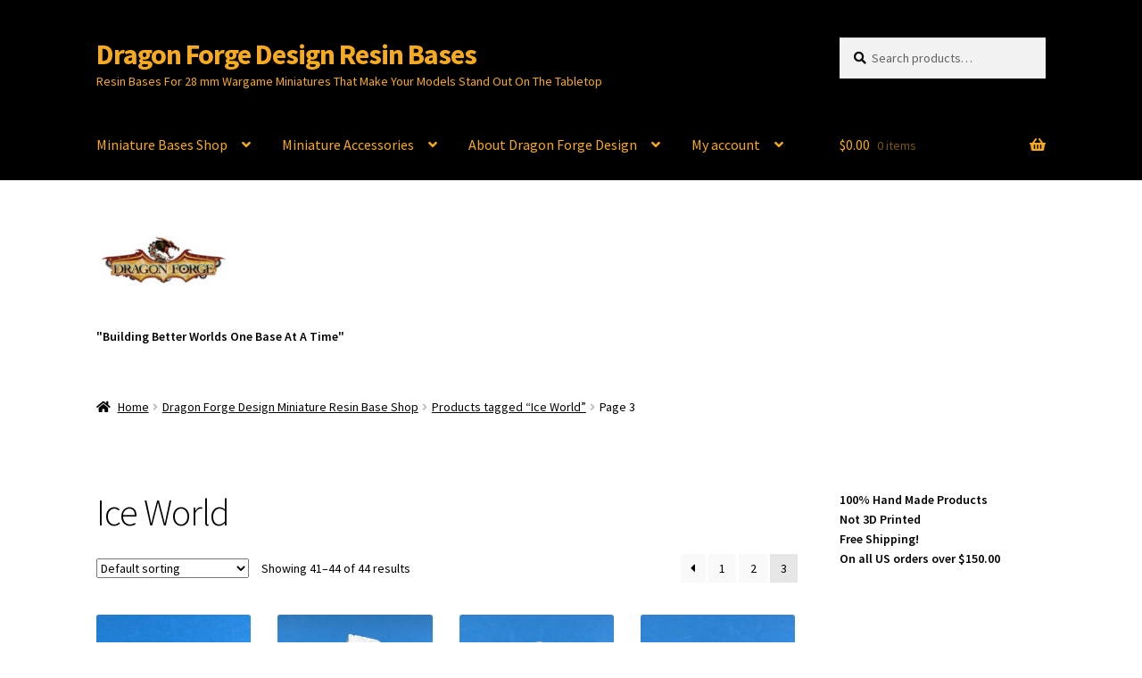

--- FILE ---
content_type: text/html; charset=UTF-8
request_url: https://dragonforge.com/product-tag/ice-world/page/3/?product_added_to_cart=489&quantity=1
body_size: 30449
content:
<!doctype html>
<html lang="en-US" prefix="og: https://ogp.me/ns#">
<head>
<meta charset="UTF-8">
<meta name="viewport" content="width=device-width, initial-scale=1">
<link rel="profile" href="http://gmpg.org/xfn/11">
<link rel="pingback" href="https://dragonforge.com/xmlrpc.php">

	<style>img:is([sizes="auto" i], [sizes^="auto," i]) { contain-intrinsic-size: 3000px 1500px }</style>
	
            <script data-no-defer="1" data-ezscrex="false" data-cfasync="false" data-pagespeed-no-defer data-cookieconsent="ignore">
                var ctPublicFunctions = {"_ajax_nonce":"3caa194403","_rest_nonce":"ec934d57d2","_ajax_url":"\/wp-admin\/admin-ajax.php","_rest_url":"https:\/\/dragonforge.com\/wp-json\/","data__cookies_type":"none","data__ajax_type":"rest","data__bot_detector_enabled":"1","data__frontend_data_log_enabled":1,"cookiePrefix":"","wprocket_detected":false,"host_url":"dragonforge.com","text__ee_click_to_select":"Click to select the whole data","text__ee_original_email":"The complete one is","text__ee_got_it":"Got it","text__ee_blocked":"Blocked","text__ee_cannot_connect":"Cannot connect","text__ee_cannot_decode":"Can not decode email. Unknown reason","text__ee_email_decoder":"CleanTalk email decoder","text__ee_wait_for_decoding":"The magic is on the way!","text__ee_decoding_process":"Please wait a few seconds while we decode the contact data."}
            </script>
        
            <script data-no-defer="1" data-ezscrex="false" data-cfasync="false" data-pagespeed-no-defer data-cookieconsent="ignore">
                var ctPublic = {"_ajax_nonce":"3caa194403","settings__forms__check_internal":"0","settings__forms__check_external":"0","settings__forms__force_protection":0,"settings__forms__search_test":"1","settings__forms__wc_add_to_cart":"0","settings__data__bot_detector_enabled":"1","settings__sfw__anti_crawler":0,"blog_home":"https:\/\/dragonforge.com\/","pixel__setting":"3","pixel__enabled":false,"pixel__url":null,"data__email_check_before_post":"1","data__email_check_exist_post":"0","data__cookies_type":"none","data__key_is_ok":true,"data__visible_fields_required":true,"wl_brandname":"Anti-Spam by CleanTalk","wl_brandname_short":"CleanTalk","ct_checkjs_key":1677578703,"emailEncoderPassKey":"5e85c12857844025d830666b86c855bf","bot_detector_forms_excluded":"W10=","advancedCacheExists":false,"varnishCacheExists":false,"wc_ajax_add_to_cart":true}
            </script>
        
<!-- Search Engine Optimization by Rank Math PRO - https://rankmath.com/ -->
<title>Ice World Archives | Page 3 of 3 | Dragon Forge Design Resin Bases</title>
<meta name="description" content="Ice World style base sets for 28 mm Heroic scale tabletop wargame miniature figures"/>
<meta name="robots" content="follow, index, max-snippet:-1, max-video-preview:-1, max-image-preview:large"/>
<link rel="canonical" href="https://dragonforge.com/product-tag/ice-world/page/3/" />
<link rel="prev" href="https://dragonforge.com/product-tag/ice-world/page/2/" />
<meta property="og:locale" content="en_US" />
<meta property="og:type" content="article" />
<meta property="og:title" content="Ice World Archives | Page 3 of 3 | Dragon Forge Design Resin Bases" />
<meta property="og:description" content="Ice World style base sets for 28 mm Heroic scale tabletop wargame miniature figures" />
<meta property="og:url" content="https://dragonforge.com/product-tag/ice-world/page/3/" />
<meta property="og:site_name" content="Dragon Forge Design Miniature Bases" />
<meta property="article:publisher" content="https://www.facebook.com/dragonforgedesign" />
<meta property="og:image" content="https://dragonforge.com/wp-content/uploads/2021/06/Dragon-Forge-logo.jpg" />
<meta property="og:image:secure_url" content="https://dragonforge.com/wp-content/uploads/2021/06/Dragon-Forge-logo.jpg" />
<meta property="og:image:width" content="600" />
<meta property="og:image:height" content="268" />
<meta property="og:image:type" content="image/jpeg" />
<meta name="twitter:card" content="summary_large_image" />
<meta name="twitter:title" content="Ice World Archives | Page 3 of 3 | Dragon Forge Design Resin Bases" />
<meta name="twitter:description" content="Ice World style base sets for 28 mm Heroic scale tabletop wargame miniature figures" />
<meta name="twitter:image" content="https://dragonforge.com/wp-content/uploads/2021/06/Dragon-Forge-logo.jpg" />
<meta name="twitter:label1" content="Products" />
<meta name="twitter:data1" content="44" />
<script type="application/ld+json" class="rank-math-schema-pro">{"@context":"https://schema.org","@graph":[{"@type":"Organization","@id":"https://dragonforge.com/#organization","name":"Dragon Forge Design","sameAs":["https://www.facebook.com/dragonforgedesign"]},{"@type":"WebSite","@id":"https://dragonforge.com/#website","url":"https://dragonforge.com","name":"Dragon Forge Design Miniature Bases","publisher":{"@id":"https://dragonforge.com/#organization"},"inLanguage":"en-US"},{"@type":"BreadcrumbList","@id":"https://dragonforge.com/product-tag/ice-world/page/3/#breadcrumb","itemListElement":[{"@type":"ListItem","position":"1","item":{"@id":"https://dragonforge.com","name":"Home"}},{"@type":"ListItem","position":"2","item":{"@id":"https://dragonforge.com/shop/","name":"Dragon Forge Design Miniature Resin Base Shop"}},{"@type":"ListItem","position":"3","item":{"@id":"https://dragonforge.com/product-tag/ice-world/","name":"Products tagged &ldquo;Ice World&rdquo;"}}]},{"@type":"CollectionPage","@id":"https://dragonforge.com/product-tag/ice-world/page/3/#webpage","url":"https://dragonforge.com/product-tag/ice-world/page/3/","name":"Ice World Archives | Page 3 of 3 | Dragon Forge Design Resin Bases","isPartOf":{"@id":"https://dragonforge.com/#website"},"inLanguage":"en-US","breadcrumb":{"@id":"https://dragonforge.com/product-tag/ice-world/page/3/#breadcrumb"}}]}</script>
<!-- /Rank Math WordPress SEO plugin -->

<link rel='dns-prefetch' href='//www.googletagmanager.com' />
<link rel='dns-prefetch' href='//fd.cleantalk.org' />
<link rel='dns-prefetch' href='//collect.commerce.godaddy.com' />
<link rel='dns-prefetch' href='//fonts.googleapis.com' />
<link rel='dns-prefetch' href='//use.fontawesome.com' />
<link rel="alternate" type="application/rss+xml" title="Dragon Forge Design Resin Bases &raquo; Feed" href="https://dragonforge.com/feed/" />
<link rel="alternate" type="application/rss+xml" title="Dragon Forge Design Resin Bases &raquo; Comments Feed" href="https://dragonforge.com/comments/feed/" />
<link rel="alternate" type="application/rss+xml" title="Dragon Forge Design Resin Bases &raquo; Ice World Tag Feed" href="https://dragonforge.com/product-tag/ice-world/feed/" />
<script>
window._wpemojiSettings = {"baseUrl":"https:\/\/s.w.org\/images\/core\/emoji\/16.0.1\/72x72\/","ext":".png","svgUrl":"https:\/\/s.w.org\/images\/core\/emoji\/16.0.1\/svg\/","svgExt":".svg","source":{"concatemoji":"https:\/\/dragonforge.com\/wp-includes\/js\/wp-emoji-release.min.js?ver=6.8.3"}};
/*! This file is auto-generated */
!function(s,n){var o,i,e;function c(e){try{var t={supportTests:e,timestamp:(new Date).valueOf()};sessionStorage.setItem(o,JSON.stringify(t))}catch(e){}}function p(e,t,n){e.clearRect(0,0,e.canvas.width,e.canvas.height),e.fillText(t,0,0);var t=new Uint32Array(e.getImageData(0,0,e.canvas.width,e.canvas.height).data),a=(e.clearRect(0,0,e.canvas.width,e.canvas.height),e.fillText(n,0,0),new Uint32Array(e.getImageData(0,0,e.canvas.width,e.canvas.height).data));return t.every(function(e,t){return e===a[t]})}function u(e,t){e.clearRect(0,0,e.canvas.width,e.canvas.height),e.fillText(t,0,0);for(var n=e.getImageData(16,16,1,1),a=0;a<n.data.length;a++)if(0!==n.data[a])return!1;return!0}function f(e,t,n,a){switch(t){case"flag":return n(e,"\ud83c\udff3\ufe0f\u200d\u26a7\ufe0f","\ud83c\udff3\ufe0f\u200b\u26a7\ufe0f")?!1:!n(e,"\ud83c\udde8\ud83c\uddf6","\ud83c\udde8\u200b\ud83c\uddf6")&&!n(e,"\ud83c\udff4\udb40\udc67\udb40\udc62\udb40\udc65\udb40\udc6e\udb40\udc67\udb40\udc7f","\ud83c\udff4\u200b\udb40\udc67\u200b\udb40\udc62\u200b\udb40\udc65\u200b\udb40\udc6e\u200b\udb40\udc67\u200b\udb40\udc7f");case"emoji":return!a(e,"\ud83e\udedf")}return!1}function g(e,t,n,a){var r="undefined"!=typeof WorkerGlobalScope&&self instanceof WorkerGlobalScope?new OffscreenCanvas(300,150):s.createElement("canvas"),o=r.getContext("2d",{willReadFrequently:!0}),i=(o.textBaseline="top",o.font="600 32px Arial",{});return e.forEach(function(e){i[e]=t(o,e,n,a)}),i}function t(e){var t=s.createElement("script");t.src=e,t.defer=!0,s.head.appendChild(t)}"undefined"!=typeof Promise&&(o="wpEmojiSettingsSupports",i=["flag","emoji"],n.supports={everything:!0,everythingExceptFlag:!0},e=new Promise(function(e){s.addEventListener("DOMContentLoaded",e,{once:!0})}),new Promise(function(t){var n=function(){try{var e=JSON.parse(sessionStorage.getItem(o));if("object"==typeof e&&"number"==typeof e.timestamp&&(new Date).valueOf()<e.timestamp+604800&&"object"==typeof e.supportTests)return e.supportTests}catch(e){}return null}();if(!n){if("undefined"!=typeof Worker&&"undefined"!=typeof OffscreenCanvas&&"undefined"!=typeof URL&&URL.createObjectURL&&"undefined"!=typeof Blob)try{var e="postMessage("+g.toString()+"("+[JSON.stringify(i),f.toString(),p.toString(),u.toString()].join(",")+"));",a=new Blob([e],{type:"text/javascript"}),r=new Worker(URL.createObjectURL(a),{name:"wpTestEmojiSupports"});return void(r.onmessage=function(e){c(n=e.data),r.terminate(),t(n)})}catch(e){}c(n=g(i,f,p,u))}t(n)}).then(function(e){for(var t in e)n.supports[t]=e[t],n.supports.everything=n.supports.everything&&n.supports[t],"flag"!==t&&(n.supports.everythingExceptFlag=n.supports.everythingExceptFlag&&n.supports[t]);n.supports.everythingExceptFlag=n.supports.everythingExceptFlag&&!n.supports.flag,n.DOMReady=!1,n.readyCallback=function(){n.DOMReady=!0}}).then(function(){return e}).then(function(){var e;n.supports.everything||(n.readyCallback(),(e=n.source||{}).concatemoji?t(e.concatemoji):e.wpemoji&&e.twemoji&&(t(e.twemoji),t(e.wpemoji)))}))}((window,document),window._wpemojiSettings);
</script>
<link rel='stylesheet' id='stripe-main-styles-css' href='https://dragonforge.com/wp-content/mu-plugins/vendor/godaddy/mwc-core/assets/css/stripe-settings.css' media='all' />
<link rel='stylesheet' id='godaddy-payments-payinperson-main-styles-css' href='https://dragonforge.com/wp-content/mu-plugins/vendor/godaddy/mwc-core/assets/css/pay-in-person-method.css' media='all' />
<link rel='stylesheet' id='wc-points-and-rewards-blocks-integration-css' href='https://dragonforge.com/wp-content/plugins/woocommerce-points-and-rewards/build/style-index.css?ver=1.18.19' media='all' />
<style id='wp-emoji-styles-inline-css'>

	img.wp-smiley, img.emoji {
		display: inline !important;
		border: none !important;
		box-shadow: none !important;
		height: 1em !important;
		width: 1em !important;
		margin: 0 0.07em !important;
		vertical-align: -0.1em !important;
		background: none !important;
		padding: 0 !important;
	}
</style>
<link rel='stylesheet' id='wp-block-library-css' href='https://dragonforge.com/wp-includes/css/dist/block-library/style.min.css?ver=6.8.3' media='all' />
<style id='wp-block-library-theme-inline-css'>
.wp-block-audio :where(figcaption){color:#555;font-size:13px;text-align:center}.is-dark-theme .wp-block-audio :where(figcaption){color:#ffffffa6}.wp-block-audio{margin:0 0 1em}.wp-block-code{border:1px solid #ccc;border-radius:4px;font-family:Menlo,Consolas,monaco,monospace;padding:.8em 1em}.wp-block-embed :where(figcaption){color:#555;font-size:13px;text-align:center}.is-dark-theme .wp-block-embed :where(figcaption){color:#ffffffa6}.wp-block-embed{margin:0 0 1em}.blocks-gallery-caption{color:#555;font-size:13px;text-align:center}.is-dark-theme .blocks-gallery-caption{color:#ffffffa6}:root :where(.wp-block-image figcaption){color:#555;font-size:13px;text-align:center}.is-dark-theme :root :where(.wp-block-image figcaption){color:#ffffffa6}.wp-block-image{margin:0 0 1em}.wp-block-pullquote{border-bottom:4px solid;border-top:4px solid;color:currentColor;margin-bottom:1.75em}.wp-block-pullquote cite,.wp-block-pullquote footer,.wp-block-pullquote__citation{color:currentColor;font-size:.8125em;font-style:normal;text-transform:uppercase}.wp-block-quote{border-left:.25em solid;margin:0 0 1.75em;padding-left:1em}.wp-block-quote cite,.wp-block-quote footer{color:currentColor;font-size:.8125em;font-style:normal;position:relative}.wp-block-quote:where(.has-text-align-right){border-left:none;border-right:.25em solid;padding-left:0;padding-right:1em}.wp-block-quote:where(.has-text-align-center){border:none;padding-left:0}.wp-block-quote.is-large,.wp-block-quote.is-style-large,.wp-block-quote:where(.is-style-plain){border:none}.wp-block-search .wp-block-search__label{font-weight:700}.wp-block-search__button{border:1px solid #ccc;padding:.375em .625em}:where(.wp-block-group.has-background){padding:1.25em 2.375em}.wp-block-separator.has-css-opacity{opacity:.4}.wp-block-separator{border:none;border-bottom:2px solid;margin-left:auto;margin-right:auto}.wp-block-separator.has-alpha-channel-opacity{opacity:1}.wp-block-separator:not(.is-style-wide):not(.is-style-dots){width:100px}.wp-block-separator.has-background:not(.is-style-dots){border-bottom:none;height:1px}.wp-block-separator.has-background:not(.is-style-wide):not(.is-style-dots){height:2px}.wp-block-table{margin:0 0 1em}.wp-block-table td,.wp-block-table th{word-break:normal}.wp-block-table :where(figcaption){color:#555;font-size:13px;text-align:center}.is-dark-theme .wp-block-table :where(figcaption){color:#ffffffa6}.wp-block-video :where(figcaption){color:#555;font-size:13px;text-align:center}.is-dark-theme .wp-block-video :where(figcaption){color:#ffffffa6}.wp-block-video{margin:0 0 1em}:root :where(.wp-block-template-part.has-background){margin-bottom:0;margin-top:0;padding:1.25em 2.375em}
</style>
<style id='classic-theme-styles-inline-css'>
/*! This file is auto-generated */
.wp-block-button__link{color:#fff;background-color:#32373c;border-radius:9999px;box-shadow:none;text-decoration:none;padding:calc(.667em + 2px) calc(1.333em + 2px);font-size:1.125em}.wp-block-file__button{background:#32373c;color:#fff;text-decoration:none}
</style>
<link rel='stylesheet' id='coblocks-frontend-css' href='https://dragonforge.com/wp-content/plugins/coblocks/dist/style-coblocks-1.css?ver=3.1.16' media='all' />
<link rel='stylesheet' id='coblocks-extensions-css' href='https://dragonforge.com/wp-content/plugins/coblocks/dist/style-coblocks-extensions.css?ver=3.1.16' media='all' />
<link rel='stylesheet' id='coblocks-animation-css' href='https://dragonforge.com/wp-content/plugins/coblocks/dist/style-coblocks-animation.css?ver=2677611078ee87eb3b1c' media='all' />
<link rel='stylesheet' id='storefront-gutenberg-blocks-css' href='https://dragonforge.com/wp-content/themes/storefront/assets/css/base/gutenberg-blocks.css?ver=4.6.2' media='all' />
<style id='storefront-gutenberg-blocks-inline-css'>

				.wp-block-button__link:not(.has-text-color) {
					color: #333333;
				}

				.wp-block-button__link:not(.has-text-color):hover,
				.wp-block-button__link:not(.has-text-color):focus,
				.wp-block-button__link:not(.has-text-color):active {
					color: #333333;
				}

				.wp-block-button__link:not(.has-background) {
					background-color: #eeeeee;
				}

				.wp-block-button__link:not(.has-background):hover,
				.wp-block-button__link:not(.has-background):focus,
				.wp-block-button__link:not(.has-background):active {
					border-color: #d5d5d5;
					background-color: #d5d5d5;
				}

				.wc-block-grid__products .wc-block-grid__product .wp-block-button__link {
					background-color: #eeeeee;
					border-color: #eeeeee;
					color: #333333;
				}

				.wp-block-quote footer,
				.wp-block-quote cite,
				.wp-block-quote__citation {
					color: #000000;
				}

				.wp-block-pullquote cite,
				.wp-block-pullquote footer,
				.wp-block-pullquote__citation {
					color: #000000;
				}

				.wp-block-image figcaption {
					color: #000000;
				}

				.wp-block-separator.is-style-dots::before {
					color: #000000;
				}

				.wp-block-file a.wp-block-file__button {
					color: #333333;
					background-color: #eeeeee;
					border-color: #eeeeee;
				}

				.wp-block-file a.wp-block-file__button:hover,
				.wp-block-file a.wp-block-file__button:focus,
				.wp-block-file a.wp-block-file__button:active {
					color: #333333;
					background-color: #d5d5d5;
				}

				.wp-block-code,
				.wp-block-preformatted pre {
					color: #000000;
				}

				.wp-block-table:not( .has-background ):not( .is-style-stripes ) tbody tr:nth-child(2n) td {
					background-color: #fdfdfd;
				}

				.wp-block-cover .wp-block-cover__inner-container h1:not(.has-text-color),
				.wp-block-cover .wp-block-cover__inner-container h2:not(.has-text-color),
				.wp-block-cover .wp-block-cover__inner-container h3:not(.has-text-color),
				.wp-block-cover .wp-block-cover__inner-container h4:not(.has-text-color),
				.wp-block-cover .wp-block-cover__inner-container h5:not(.has-text-color),
				.wp-block-cover .wp-block-cover__inner-container h6:not(.has-text-color) {
					color: #000000;
				}

				div.wc-block-components-price-slider__range-input-progress,
				.rtl .wc-block-components-price-slider__range-input-progress {
					--range-color: #000000;
				}

				/* Target only IE11 */
				@media all and (-ms-high-contrast: none), (-ms-high-contrast: active) {
					.wc-block-components-price-slider__range-input-progress {
						background: #000000;
					}
				}

				.wc-block-components-button:not(.is-link) {
					background-color: #333333;
					color: #ffffff;
				}

				.wc-block-components-button:not(.is-link):hover,
				.wc-block-components-button:not(.is-link):focus,
				.wc-block-components-button:not(.is-link):active {
					background-color: #1a1a1a;
					color: #ffffff;
				}

				.wc-block-components-button:not(.is-link):disabled {
					background-color: #333333;
					color: #ffffff;
				}

				.wc-block-cart__submit-container {
					background-color: #ffffff;
				}

				.wc-block-cart__submit-container::before {
					color: rgba(220,220,220,0.5);
				}

				.wc-block-components-order-summary-item__quantity {
					background-color: #ffffff;
					border-color: #000000;
					box-shadow: 0 0 0 2px #ffffff;
					color: #000000;
				}
			
</style>
<style id='global-styles-inline-css'>
:root{--wp--preset--aspect-ratio--square: 1;--wp--preset--aspect-ratio--4-3: 4/3;--wp--preset--aspect-ratio--3-4: 3/4;--wp--preset--aspect-ratio--3-2: 3/2;--wp--preset--aspect-ratio--2-3: 2/3;--wp--preset--aspect-ratio--16-9: 16/9;--wp--preset--aspect-ratio--9-16: 9/16;--wp--preset--color--black: #000000;--wp--preset--color--cyan-bluish-gray: #abb8c3;--wp--preset--color--white: #ffffff;--wp--preset--color--pale-pink: #f78da7;--wp--preset--color--vivid-red: #cf2e2e;--wp--preset--color--luminous-vivid-orange: #ff6900;--wp--preset--color--luminous-vivid-amber: #fcb900;--wp--preset--color--light-green-cyan: #7bdcb5;--wp--preset--color--vivid-green-cyan: #00d084;--wp--preset--color--pale-cyan-blue: #8ed1fc;--wp--preset--color--vivid-cyan-blue: #0693e3;--wp--preset--color--vivid-purple: #9b51e0;--wp--preset--gradient--vivid-cyan-blue-to-vivid-purple: linear-gradient(135deg,rgba(6,147,227,1) 0%,rgb(155,81,224) 100%);--wp--preset--gradient--light-green-cyan-to-vivid-green-cyan: linear-gradient(135deg,rgb(122,220,180) 0%,rgb(0,208,130) 100%);--wp--preset--gradient--luminous-vivid-amber-to-luminous-vivid-orange: linear-gradient(135deg,rgba(252,185,0,1) 0%,rgba(255,105,0,1) 100%);--wp--preset--gradient--luminous-vivid-orange-to-vivid-red: linear-gradient(135deg,rgba(255,105,0,1) 0%,rgb(207,46,46) 100%);--wp--preset--gradient--very-light-gray-to-cyan-bluish-gray: linear-gradient(135deg,rgb(238,238,238) 0%,rgb(169,184,195) 100%);--wp--preset--gradient--cool-to-warm-spectrum: linear-gradient(135deg,rgb(74,234,220) 0%,rgb(151,120,209) 20%,rgb(207,42,186) 40%,rgb(238,44,130) 60%,rgb(251,105,98) 80%,rgb(254,248,76) 100%);--wp--preset--gradient--blush-light-purple: linear-gradient(135deg,rgb(255,206,236) 0%,rgb(152,150,240) 100%);--wp--preset--gradient--blush-bordeaux: linear-gradient(135deg,rgb(254,205,165) 0%,rgb(254,45,45) 50%,rgb(107,0,62) 100%);--wp--preset--gradient--luminous-dusk: linear-gradient(135deg,rgb(255,203,112) 0%,rgb(199,81,192) 50%,rgb(65,88,208) 100%);--wp--preset--gradient--pale-ocean: linear-gradient(135deg,rgb(255,245,203) 0%,rgb(182,227,212) 50%,rgb(51,167,181) 100%);--wp--preset--gradient--electric-grass: linear-gradient(135deg,rgb(202,248,128) 0%,rgb(113,206,126) 100%);--wp--preset--gradient--midnight: linear-gradient(135deg,rgb(2,3,129) 0%,rgb(40,116,252) 100%);--wp--preset--font-size--small: 14px;--wp--preset--font-size--medium: 23px;--wp--preset--font-size--large: 26px;--wp--preset--font-size--x-large: 42px;--wp--preset--font-size--normal: 16px;--wp--preset--font-size--huge: 37px;--wp--preset--spacing--20: 0.44rem;--wp--preset--spacing--30: 0.67rem;--wp--preset--spacing--40: 1rem;--wp--preset--spacing--50: 1.5rem;--wp--preset--spacing--60: 2.25rem;--wp--preset--spacing--70: 3.38rem;--wp--preset--spacing--80: 5.06rem;--wp--preset--shadow--natural: 6px 6px 9px rgba(0, 0, 0, 0.2);--wp--preset--shadow--deep: 12px 12px 50px rgba(0, 0, 0, 0.4);--wp--preset--shadow--sharp: 6px 6px 0px rgba(0, 0, 0, 0.2);--wp--preset--shadow--outlined: 6px 6px 0px -3px rgba(255, 255, 255, 1), 6px 6px rgba(0, 0, 0, 1);--wp--preset--shadow--crisp: 6px 6px 0px rgba(0, 0, 0, 1);}:root :where(.is-layout-flow) > :first-child{margin-block-start: 0;}:root :where(.is-layout-flow) > :last-child{margin-block-end: 0;}:root :where(.is-layout-flow) > *{margin-block-start: 24px;margin-block-end: 0;}:root :where(.is-layout-constrained) > :first-child{margin-block-start: 0;}:root :where(.is-layout-constrained) > :last-child{margin-block-end: 0;}:root :where(.is-layout-constrained) > *{margin-block-start: 24px;margin-block-end: 0;}:root :where(.is-layout-flex){gap: 24px;}:root :where(.is-layout-grid){gap: 24px;}body .is-layout-flex{display: flex;}.is-layout-flex{flex-wrap: wrap;align-items: center;}.is-layout-flex > :is(*, div){margin: 0;}body .is-layout-grid{display: grid;}.is-layout-grid > :is(*, div){margin: 0;}.has-black-color{color: var(--wp--preset--color--black) !important;}.has-cyan-bluish-gray-color{color: var(--wp--preset--color--cyan-bluish-gray) !important;}.has-white-color{color: var(--wp--preset--color--white) !important;}.has-pale-pink-color{color: var(--wp--preset--color--pale-pink) !important;}.has-vivid-red-color{color: var(--wp--preset--color--vivid-red) !important;}.has-luminous-vivid-orange-color{color: var(--wp--preset--color--luminous-vivid-orange) !important;}.has-luminous-vivid-amber-color{color: var(--wp--preset--color--luminous-vivid-amber) !important;}.has-light-green-cyan-color{color: var(--wp--preset--color--light-green-cyan) !important;}.has-vivid-green-cyan-color{color: var(--wp--preset--color--vivid-green-cyan) !important;}.has-pale-cyan-blue-color{color: var(--wp--preset--color--pale-cyan-blue) !important;}.has-vivid-cyan-blue-color{color: var(--wp--preset--color--vivid-cyan-blue) !important;}.has-vivid-purple-color{color: var(--wp--preset--color--vivid-purple) !important;}.has-black-background-color{background-color: var(--wp--preset--color--black) !important;}.has-cyan-bluish-gray-background-color{background-color: var(--wp--preset--color--cyan-bluish-gray) !important;}.has-white-background-color{background-color: var(--wp--preset--color--white) !important;}.has-pale-pink-background-color{background-color: var(--wp--preset--color--pale-pink) !important;}.has-vivid-red-background-color{background-color: var(--wp--preset--color--vivid-red) !important;}.has-luminous-vivid-orange-background-color{background-color: var(--wp--preset--color--luminous-vivid-orange) !important;}.has-luminous-vivid-amber-background-color{background-color: var(--wp--preset--color--luminous-vivid-amber) !important;}.has-light-green-cyan-background-color{background-color: var(--wp--preset--color--light-green-cyan) !important;}.has-vivid-green-cyan-background-color{background-color: var(--wp--preset--color--vivid-green-cyan) !important;}.has-pale-cyan-blue-background-color{background-color: var(--wp--preset--color--pale-cyan-blue) !important;}.has-vivid-cyan-blue-background-color{background-color: var(--wp--preset--color--vivid-cyan-blue) !important;}.has-vivid-purple-background-color{background-color: var(--wp--preset--color--vivid-purple) !important;}.has-black-border-color{border-color: var(--wp--preset--color--black) !important;}.has-cyan-bluish-gray-border-color{border-color: var(--wp--preset--color--cyan-bluish-gray) !important;}.has-white-border-color{border-color: var(--wp--preset--color--white) !important;}.has-pale-pink-border-color{border-color: var(--wp--preset--color--pale-pink) !important;}.has-vivid-red-border-color{border-color: var(--wp--preset--color--vivid-red) !important;}.has-luminous-vivid-orange-border-color{border-color: var(--wp--preset--color--luminous-vivid-orange) !important;}.has-luminous-vivid-amber-border-color{border-color: var(--wp--preset--color--luminous-vivid-amber) !important;}.has-light-green-cyan-border-color{border-color: var(--wp--preset--color--light-green-cyan) !important;}.has-vivid-green-cyan-border-color{border-color: var(--wp--preset--color--vivid-green-cyan) !important;}.has-pale-cyan-blue-border-color{border-color: var(--wp--preset--color--pale-cyan-blue) !important;}.has-vivid-cyan-blue-border-color{border-color: var(--wp--preset--color--vivid-cyan-blue) !important;}.has-vivid-purple-border-color{border-color: var(--wp--preset--color--vivid-purple) !important;}.has-vivid-cyan-blue-to-vivid-purple-gradient-background{background: var(--wp--preset--gradient--vivid-cyan-blue-to-vivid-purple) !important;}.has-light-green-cyan-to-vivid-green-cyan-gradient-background{background: var(--wp--preset--gradient--light-green-cyan-to-vivid-green-cyan) !important;}.has-luminous-vivid-amber-to-luminous-vivid-orange-gradient-background{background: var(--wp--preset--gradient--luminous-vivid-amber-to-luminous-vivid-orange) !important;}.has-luminous-vivid-orange-to-vivid-red-gradient-background{background: var(--wp--preset--gradient--luminous-vivid-orange-to-vivid-red) !important;}.has-very-light-gray-to-cyan-bluish-gray-gradient-background{background: var(--wp--preset--gradient--very-light-gray-to-cyan-bluish-gray) !important;}.has-cool-to-warm-spectrum-gradient-background{background: var(--wp--preset--gradient--cool-to-warm-spectrum) !important;}.has-blush-light-purple-gradient-background{background: var(--wp--preset--gradient--blush-light-purple) !important;}.has-blush-bordeaux-gradient-background{background: var(--wp--preset--gradient--blush-bordeaux) !important;}.has-luminous-dusk-gradient-background{background: var(--wp--preset--gradient--luminous-dusk) !important;}.has-pale-ocean-gradient-background{background: var(--wp--preset--gradient--pale-ocean) !important;}.has-electric-grass-gradient-background{background: var(--wp--preset--gradient--electric-grass) !important;}.has-midnight-gradient-background{background: var(--wp--preset--gradient--midnight) !important;}.has-small-font-size{font-size: var(--wp--preset--font-size--small) !important;}.has-medium-font-size{font-size: var(--wp--preset--font-size--medium) !important;}.has-large-font-size{font-size: var(--wp--preset--font-size--large) !important;}.has-x-large-font-size{font-size: var(--wp--preset--font-size--x-large) !important;}
:root :where(.wp-block-pullquote){font-size: 1.5em;line-height: 1.6;}
</style>
<link rel='stylesheet' id='cleantalk-public-css-css' href='https://dragonforge.com/wp-content/plugins/cleantalk-spam-protect/css/cleantalk-public.min.css?ver=6.70.1_1766144299' media='all' />
<link rel='stylesheet' id='cleantalk-email-decoder-css-css' href='https://dragonforge.com/wp-content/plugins/cleantalk-spam-protect/css/cleantalk-email-decoder.min.css?ver=6.70.1_1766144299' media='all' />
<style id='woocommerce-inline-inline-css'>
.woocommerce form .form-row .required { visibility: visible; }
</style>
<link rel='stylesheet' id='wp-components-css' href='https://dragonforge.com/wp-includes/css/dist/components/style.min.css?ver=6.8.3' media='all' />
<link rel='stylesheet' id='godaddy-styles-css' href='https://dragonforge.com/wp-content/mu-plugins/vendor/wpex/godaddy-launch/includes/Dependencies/GoDaddy/Styles/build/latest.css?ver=2.0.2' media='all' />
<link rel='stylesheet' id='wcpf-plugin-style-css' href='https://dragonforge.com/wp-content/plugins/woocommerce-product-filters/assets/css/plugin.css?ver=1.4.40' media='all' />
<link rel='stylesheet' id='storefront-style-css' href='https://dragonforge.com/wp-content/themes/storefront/style.css?ver=4.6.2' media='all' />
<style id='storefront-style-inline-css'>

			.main-navigation ul li a,
			.site-title a,
			ul.menu li a,
			.site-branding h1 a,
			button.menu-toggle,
			button.menu-toggle:hover,
			.handheld-navigation .dropdown-toggle {
				color: #f6aa1f;
			}

			button.menu-toggle,
			button.menu-toggle:hover {
				border-color: #f6aa1f;
			}

			.main-navigation ul li a:hover,
			.main-navigation ul li:hover > a,
			.site-title a:hover,
			.site-header ul.menu li.current-menu-item > a {
				color: #ffeb60;
			}

			table:not( .has-background ) th {
				background-color: #f8f8f8;
			}

			table:not( .has-background ) tbody td {
				background-color: #fdfdfd;
			}

			table:not( .has-background ) tbody tr:nth-child(2n) td,
			fieldset,
			fieldset legend {
				background-color: #fbfbfb;
			}

			.site-header,
			.secondary-navigation ul ul,
			.main-navigation ul.menu > li.menu-item-has-children:after,
			.secondary-navigation ul.menu ul,
			.storefront-handheld-footer-bar,
			.storefront-handheld-footer-bar ul li > a,
			.storefront-handheld-footer-bar ul li.search .site-search,
			button.menu-toggle,
			button.menu-toggle:hover {
				background-color: #000000;
			}

			p.site-description,
			.site-header,
			.storefront-handheld-footer-bar {
				color: #f6aa1f;
			}

			button.menu-toggle:after,
			button.menu-toggle:before,
			button.menu-toggle span:before {
				background-color: #f6aa1f;
			}

			h1, h2, h3, h4, h5, h6, .wc-block-grid__product-title {
				color: #000000;
			}

			.widget h1 {
				border-bottom-color: #000000;
			}

			body,
			.secondary-navigation a {
				color: #000000;
			}

			.widget-area .widget a,
			.hentry .entry-header .posted-on a,
			.hentry .entry-header .post-author a,
			.hentry .entry-header .post-comments a,
			.hentry .entry-header .byline a {
				color: #050505;
			}

			a {
				color: #000000;
			}

			a:focus,
			button:focus,
			.button.alt:focus,
			input:focus,
			textarea:focus,
			input[type="button"]:focus,
			input[type="reset"]:focus,
			input[type="submit"]:focus,
			input[type="email"]:focus,
			input[type="tel"]:focus,
			input[type="url"]:focus,
			input[type="password"]:focus,
			input[type="search"]:focus {
				outline-color: #000000;
			}

			button, input[type="button"], input[type="reset"], input[type="submit"], .button, .widget a.button {
				background-color: #eeeeee;
				border-color: #eeeeee;
				color: #333333;
			}

			button:hover, input[type="button"]:hover, input[type="reset"]:hover, input[type="submit"]:hover, .button:hover, .widget a.button:hover {
				background-color: #d5d5d5;
				border-color: #d5d5d5;
				color: #333333;
			}

			button.alt, input[type="button"].alt, input[type="reset"].alt, input[type="submit"].alt, .button.alt, .widget-area .widget a.button.alt {
				background-color: #333333;
				border-color: #333333;
				color: #ffffff;
			}

			button.alt:hover, input[type="button"].alt:hover, input[type="reset"].alt:hover, input[type="submit"].alt:hover, .button.alt:hover, .widget-area .widget a.button.alt:hover {
				background-color: #1a1a1a;
				border-color: #1a1a1a;
				color: #ffffff;
			}

			.pagination .page-numbers li .page-numbers.current {
				background-color: #e6e6e6;
				color: #000000;
			}

			#comments .comment-list .comment-content .comment-text {
				background-color: #f8f8f8;
			}

			.site-footer {
				background-color: #000000;
				color: #f6aa1f;
			}

			.site-footer a:not(.button):not(.components-button) {
				color: #f6aa1f;
			}

			.site-footer .storefront-handheld-footer-bar a:not(.button):not(.components-button) {
				color: #f6aa1f;
			}

			.site-footer h1, .site-footer h2, .site-footer h3, .site-footer h4, .site-footer h5, .site-footer h6, .site-footer .widget .widget-title, .site-footer .widget .widgettitle {
				color: #ffffff;
			}

			.page-template-template-homepage.has-post-thumbnail .type-page.has-post-thumbnail .entry-title {
				color: #000000;
			}

			.page-template-template-homepage.has-post-thumbnail .type-page.has-post-thumbnail .entry-content {
				color: #000000;
			}

			@media screen and ( min-width: 768px ) {
				.secondary-navigation ul.menu a:hover {
					color: #ffc338;
				}

				.secondary-navigation ul.menu a {
					color: #f6aa1f;
				}

				.main-navigation ul.menu ul.sub-menu,
				.main-navigation ul.nav-menu ul.children {
					background-color: #000000;
				}

				.site-header {
					border-bottom-color: #000000;
				}
			}
</style>
<link rel='stylesheet' id='storefront-icons-css' href='https://dragonforge.com/wp-content/themes/storefront/assets/css/base/icons.css?ver=4.6.2' media='all' />
<link rel='stylesheet' id='storefront-fonts-css' href='https://fonts.googleapis.com/css?family=Source+Sans+Pro%3A400%2C300%2C300italic%2C400italic%2C600%2C700%2C900&#038;subset=latin%2Clatin-ext&#038;ver=4.6.2' media='all' />
<link rel='stylesheet' id='mwc-payments-payment-form-css' href='https://dragonforge.com/wp-content/mu-plugins/vendor/godaddy/mwc-core/assets/css/payment-form.css' media='all' />
<link rel='stylesheet' id='storefront-woocommerce-style-css' href='https://dragonforge.com/wp-content/themes/storefront/assets/css/woocommerce/woocommerce.css?ver=4.6.2' media='all' />
<style id='storefront-woocommerce-style-inline-css'>
@font-face {
				font-family: star;
				src: url(https://dragonforge.com/wp-content/plugins/woocommerce/assets/fonts/star.eot);
				src:
					url(https://dragonforge.com/wp-content/plugins/woocommerce/assets/fonts/star.eot?#iefix) format("embedded-opentype"),
					url(https://dragonforge.com/wp-content/plugins/woocommerce/assets/fonts/star.woff) format("woff"),
					url(https://dragonforge.com/wp-content/plugins/woocommerce/assets/fonts/star.ttf) format("truetype"),
					url(https://dragonforge.com/wp-content/plugins/woocommerce/assets/fonts/star.svg#star) format("svg");
				font-weight: 400;
				font-style: normal;
			}
			@font-face {
				font-family: WooCommerce;
				src: url(https://dragonforge.com/wp-content/plugins/woocommerce/assets/fonts/WooCommerce.eot);
				src:
					url(https://dragonforge.com/wp-content/plugins/woocommerce/assets/fonts/WooCommerce.eot?#iefix) format("embedded-opentype"),
					url(https://dragonforge.com/wp-content/plugins/woocommerce/assets/fonts/WooCommerce.woff) format("woff"),
					url(https://dragonforge.com/wp-content/plugins/woocommerce/assets/fonts/WooCommerce.ttf) format("truetype"),
					url(https://dragonforge.com/wp-content/plugins/woocommerce/assets/fonts/WooCommerce.svg#WooCommerce) format("svg");
				font-weight: 400;
				font-style: normal;
			}

			a.cart-contents,
			.site-header-cart .widget_shopping_cart a {
				color: #f6aa1f;
			}

			a.cart-contents:hover,
			.site-header-cart .widget_shopping_cart a:hover,
			.site-header-cart:hover > li > a {
				color: #ffeb60;
			}

			table.cart td.product-remove,
			table.cart td.actions {
				border-top-color: #ffffff;
			}

			.storefront-handheld-footer-bar ul li.cart .count {
				background-color: #f6aa1f;
				color: #000000;
				border-color: #000000;
			}

			.woocommerce-tabs ul.tabs li.active a,
			ul.products li.product .price,
			.onsale,
			.wc-block-grid__product-onsale,
			.widget_search form:before,
			.widget_product_search form:before {
				color: #000000;
			}

			.woocommerce-breadcrumb a,
			a.woocommerce-review-link,
			.product_meta a {
				color: #050505;
			}

			.wc-block-grid__product-onsale,
			.onsale {
				border-color: #000000;
			}

			.star-rating span:before,
			.quantity .plus, .quantity .minus,
			p.stars a:hover:after,
			p.stars a:after,
			.star-rating span:before,
			#payment .payment_methods li input[type=radio]:first-child:checked+label:before {
				color: #000000;
			}

			.widget_price_filter .ui-slider .ui-slider-range,
			.widget_price_filter .ui-slider .ui-slider-handle {
				background-color: #000000;
			}

			.order_details {
				background-color: #f8f8f8;
			}

			.order_details > li {
				border-bottom: 1px dotted #e3e3e3;
			}

			.order_details:before,
			.order_details:after {
				background: -webkit-linear-gradient(transparent 0,transparent 0),-webkit-linear-gradient(135deg,#f8f8f8 33.33%,transparent 33.33%),-webkit-linear-gradient(45deg,#f8f8f8 33.33%,transparent 33.33%)
			}

			#order_review {
				background-color: #ffffff;
			}

			#payment .payment_methods > li .payment_box,
			#payment .place-order {
				background-color: #fafafa;
			}

			#payment .payment_methods > li:not(.woocommerce-notice) {
				background-color: #f5f5f5;
			}

			#payment .payment_methods > li:not(.woocommerce-notice):hover {
				background-color: #f0f0f0;
			}

			.woocommerce-pagination .page-numbers li .page-numbers.current {
				background-color: #e6e6e6;
				color: #000000;
			}

			.wc-block-grid__product-onsale,
			.onsale,
			.woocommerce-pagination .page-numbers li .page-numbers:not(.current) {
				color: #000000;
			}

			p.stars a:before,
			p.stars a:hover~a:before,
			p.stars.selected a.active~a:before {
				color: #000000;
			}

			p.stars.selected a.active:before,
			p.stars:hover a:before,
			p.stars.selected a:not(.active):before,
			p.stars.selected a.active:before {
				color: #000000;
			}

			.single-product div.product .woocommerce-product-gallery .woocommerce-product-gallery__trigger {
				background-color: #eeeeee;
				color: #333333;
			}

			.single-product div.product .woocommerce-product-gallery .woocommerce-product-gallery__trigger:hover {
				background-color: #d5d5d5;
				border-color: #d5d5d5;
				color: #333333;
			}

			.button.added_to_cart:focus,
			.button.wc-forward:focus {
				outline-color: #000000;
			}

			.added_to_cart,
			.site-header-cart .widget_shopping_cart a.button,
			.wc-block-grid__products .wc-block-grid__product .wp-block-button__link {
				background-color: #eeeeee;
				border-color: #eeeeee;
				color: #333333;
			}

			.added_to_cart:hover,
			.site-header-cart .widget_shopping_cart a.button:hover,
			.wc-block-grid__products .wc-block-grid__product .wp-block-button__link:hover {
				background-color: #d5d5d5;
				border-color: #d5d5d5;
				color: #333333;
			}

			.added_to_cart.alt, .added_to_cart, .widget a.button.checkout {
				background-color: #333333;
				border-color: #333333;
				color: #ffffff;
			}

			.added_to_cart.alt:hover, .added_to_cart:hover, .widget a.button.checkout:hover {
				background-color: #1a1a1a;
				border-color: #1a1a1a;
				color: #ffffff;
			}

			.button.loading {
				color: #eeeeee;
			}

			.button.loading:hover {
				background-color: #eeeeee;
			}

			.button.loading:after {
				color: #333333;
			}

			@media screen and ( min-width: 768px ) {
				.site-header-cart .widget_shopping_cart,
				.site-header .product_list_widget li .quantity {
					color: #f6aa1f;
				}

				.site-header-cart .widget_shopping_cart .buttons,
				.site-header-cart .widget_shopping_cart .total {
					background-color: #000000;
				}

				.site-header-cart .widget_shopping_cart {
					background-color: #000000;
				}
			}
				.storefront-product-pagination a {
					color: #000000;
					background-color: #ffffff;
				}
				.storefront-sticky-add-to-cart {
					color: #000000;
					background-color: #ffffff;
				}

				.storefront-sticky-add-to-cart a:not(.button) {
					color: #f6aa1f;
				}

				.woocommerce #reviews .product-rating .product-rating-details table td.rating-graph .bar,
				.woocommerce-page #reviews .product-rating .product-rating-details table td.rating-graph .bar {
					background-color: #000000 !important;
				}

				.woocommerce #reviews .contribution-actions .feedback,
				.woocommerce-page #reviews .contribution-actions .feedback,
				.star-rating-selector:not(:checked) label.checkbox {
					color: #000000;
				}

				.woocommerce #reviews #comments ol.commentlist li .contribution-actions a,
				.woocommerce-page #reviews #comments ol.commentlist li .contribution-actions a,
				.star-rating-selector:not(:checked) input:checked ~ label.checkbox,
				.star-rating-selector:not(:checked) label.checkbox:hover ~ label.checkbox,
				.star-rating-selector:not(:checked) label.checkbox:hover,
				.woocommerce #reviews #comments ol.commentlist li .contribution-actions a,
				.woocommerce-page #reviews #comments ol.commentlist li .contribution-actions a,
				.woocommerce #reviews .form-contribution .attachment-type:not(:checked) label.checkbox:before,
				.woocommerce-page #reviews .form-contribution .attachment-type:not(:checked) label.checkbox:before {
					color: #000000 !important;
				}
</style>
<link rel='stylesheet' id='storefront-woocommerce-brands-style-css' href='https://dragonforge.com/wp-content/themes/storefront/assets/css/woocommerce/extensions/brands.css?ver=4.6.2' media='all' />
<link rel='stylesheet' id='storefront-woocommerce-product-reviews-pro-style-css' href='https://dragonforge.com/wp-content/themes/storefront/assets/css/woocommerce/extensions/product-reviews-pro.css?ver=4.6.2' media='all' />
<link rel='stylesheet' id='font-awesome-5-brands-css' href='//use.fontawesome.com/releases/v5.0.13/css/brands.css?ver=6.8.3' media='all' />
<link rel='stylesheet' id='sps-styles-css' href='https://dragonforge.com/wp-content/plugins/storefront-product-sharing/assets/css/style.css?ver=6.8.3' media='all' />
<script type="text/template" id="tmpl-variation-template">
	<div class="woocommerce-variation-description">{{{ data.variation.variation_description }}}</div>
	<div class="woocommerce-variation-price">{{{ data.variation.price_html }}}</div>
	<div class="woocommerce-variation-availability">{{{ data.variation.availability_html }}}</div>
</script>
<script type="text/template" id="tmpl-unavailable-variation-template">
	<p role="alert">Sorry, this product is unavailable. Please choose a different combination.</p>
</script>
<script id="woocommerce-google-analytics-integration-gtag-js-after">
/* Google Analytics for WooCommerce (gtag.js) */
					window.dataLayer = window.dataLayer || [];
					function gtag(){dataLayer.push(arguments);}
					// Set up default consent state.
					for ( const mode of [{"analytics_storage":"denied","ad_storage":"denied","ad_user_data":"denied","ad_personalization":"denied","region":["AT","BE","BG","HR","CY","CZ","DK","EE","FI","FR","DE","GR","HU","IS","IE","IT","LV","LI","LT","LU","MT","NL","NO","PL","PT","RO","SK","SI","ES","SE","GB","CH"]}] || [] ) {
						gtag( "consent", "default", { "wait_for_update": 500, ...mode } );
					}
					gtag("js", new Date());
					gtag("set", "developer_id.dOGY3NW", true);
					gtag("config", "G-18TMCSFC48", {"track_404":true,"allow_google_signals":true,"logged_in":false,"linker":{"domains":[],"allow_incoming":true},"custom_map":{"dimension1":"logged_in"}});
</script>
<script src="https://dragonforge.com/wp-includes/js/jquery/jquery.min.js?ver=3.7.1" id="jquery-core-js"></script>
<script src="https://dragonforge.com/wp-includes/js/jquery/jquery-migrate.min.js?ver=3.4.1" id="jquery-migrate-js"></script>
<script src="https://dragonforge.com/wp-content/plugins/woocommerce/assets/js/accounting/accounting.min.js?ver=0.4.2" id="wc-accounting-js"></script>
<script src="https://dragonforge.com/wp-includes/js/underscore.min.js?ver=1.13.7" id="underscore-js"></script>
<script id="wp-util-js-extra">
var _wpUtilSettings = {"ajax":{"url":"\/wp-admin\/admin-ajax.php"}};
</script>
<script src="https://dragonforge.com/wp-includes/js/wp-util.min.js?ver=6.8.3" id="wp-util-js"></script>
<script src="https://dragonforge.com/wp-content/plugins/woocommerce/assets/js/jquery-blockui/jquery.blockUI.min.js?ver=2.7.0-wc.10.4.3" id="wc-jquery-blockui-js" data-wp-strategy="defer"></script>
<script src="https://dragonforge.com/wp-includes/js/jquery/ui/core.min.js?ver=1.13.3" id="jquery-ui-core-js"></script>
<script src="https://dragonforge.com/wp-content/plugins/cleantalk-spam-protect/js/apbct-public-bundle.min.js?ver=6.70.1_1766144300" id="apbct-public-bundle.min-js-js"></script>
<script src="https://fd.cleantalk.org/ct-bot-detector-wrapper.js?ver=6.70.1" id="ct_bot_detector-js" defer data-wp-strategy="defer"></script>
<script id="wc-add-to-cart-js-extra">
var wc_add_to_cart_params = {"ajax_url":"\/wp-admin\/admin-ajax.php","wc_ajax_url":"\/?wc-ajax=%%endpoint%%","i18n_view_cart":"View cart","cart_url":"https:\/\/dragonforge.com\/cart\/","is_cart":"","cart_redirect_after_add":"no"};
</script>
<script src="https://dragonforge.com/wp-content/plugins/woocommerce/assets/js/frontend/add-to-cart.min.js?ver=10.4.3" id="wc-add-to-cart-js" defer data-wp-strategy="defer"></script>
<script src="https://dragonforge.com/wp-content/plugins/woocommerce/assets/js/js-cookie/js.cookie.min.js?ver=2.1.4-wc.10.4.3" id="wc-js-cookie-js" defer data-wp-strategy="defer"></script>
<script id="woocommerce-js-extra">
var woocommerce_params = {"ajax_url":"\/wp-admin\/admin-ajax.php","wc_ajax_url":"\/?wc-ajax=%%endpoint%%","i18n_password_show":"Show password","i18n_password_hide":"Hide password"};
</script>
<script src="https://dragonforge.com/wp-content/plugins/woocommerce/assets/js/frontend/woocommerce.min.js?ver=10.4.3" id="woocommerce-js" defer data-wp-strategy="defer"></script>
<script src="https://dragonforge.com/wp-includes/js/jquery/ui/mouse.min.js?ver=1.13.3" id="jquery-ui-mouse-js"></script>
<script src="https://dragonforge.com/wp-includes/js/jquery/ui/slider.min.js?ver=1.13.3" id="jquery-ui-slider-js"></script>
<script src="https://dragonforge.com/wp-content/plugins/woocommerce-product-filters/assets/js/front-vendor.js?ver=1.4.40" id="wcpf-plugin-vendor-script-js"></script>
<script id="wcpf-plugin-script-js-extra">
var WCPFData = {"registerEntities":{"Project":{"id":"Project","class":"WooCommerce_Product_Filter_Plugin\\Entity","post_type":"wcpf_project","label":"Project","default_options":{"urlNavigation":"query","filteringStarts":"auto","urlNavigationOptions":[],"useComponents":["pagination","sorting","results-count","page-title","breadcrumb"],"paginationAjax":true,"sortingAjax":true,"productsContainerSelector":".products","paginationSelector":".woocommerce-pagination","resultCountSelector":".woocommerce-result-count","sortingSelector":".woocommerce-ordering","pageTitleSelector":".woocommerce-products-header__title","breadcrumbSelector":".woocommerce-breadcrumb","multipleContainersForProducts":true},"is_grouped":true,"editor_component_class":"WooCommerce_Product_Filter_Plugin\\Project\\Editor_Component","filter_component_class":"WooCommerce_Product_Filter_Plugin\\Project\\Filter_Component","variations":false},"BoxListField":{"id":"BoxListField","class":"WooCommerce_Product_Filter_Plugin\\Entity","post_type":"wcpf_item","label":"Box List","default_options":{"itemsSource":"attribute","itemsDisplay":"all","queryType":"or","itemsDisplayHierarchical":true,"displayHierarchicalCollapsed":false,"displayTitle":true,"displayToggleContent":true,"defaultToggleState":"show","cssClass":"","actionForEmptyOptions":"hide","displayProductCount":true,"productCountPolicy":"for-option-only","multiSelect":true,"boxSize":"45px"},"is_grouped":false,"editor_component_class":"WooCommerce_Product_Filter_Plugin\\Field\\Box_list\\Editor_Component","filter_component_class":"WooCommerce_Product_Filter_Plugin\\Field\\Box_List\\Filter_Component","variations":true},"CheckBoxListField":{"id":"CheckBoxListField","class":"WooCommerce_Product_Filter_Plugin\\Entity","post_type":"wcpf_item","label":"Checkbox","default_options":{"itemsSource":"attribute","itemsDisplay":"all","queryType":"or","itemsDisplayHierarchical":true,"displayHierarchicalCollapsed":false,"displayTitle":true,"displayToggleContent":true,"defaultToggleState":"show","cssClass":"","actionForEmptyOptions":"hide","displayProductCount":true,"productCountPolicy":"for-option-only","seeMoreOptionsBy":"scrollbar","heightOfVisibleContent":12},"is_grouped":false,"editor_component_class":"WooCommerce_Product_Filter_Plugin\\Field\\Check_Box_List\\Editor_Component","filter_component_class":"WooCommerce_Product_Filter_Plugin\\Field\\Check_Box_List\\Filter_Component","variations":true},"DropDownListField":{"id":"DropDownListField","class":"WooCommerce_Product_Filter_Plugin\\Entity","post_type":"wcpf_item","label":"Drop Down","default_options":{"itemsSource":"attribute","itemsDisplay":"all","queryType":"or","itemsDisplayHierarchical":true,"displayHierarchicalCollapsed":false,"displayTitle":true,"displayToggleContent":true,"defaultToggleState":"show","cssClass":"","actionForEmptyOptions":"hide","displayProductCount":true,"productCountPolicy":"for-option-only","titleItemReset":"Show all"},"is_grouped":false,"editor_component_class":"WooCommerce_Product_Filter_Plugin\\Field\\Drop_Down_List\\Editor_Component","filter_component_class":"WooCommerce_Product_Filter_Plugin\\Field\\Drop_Down_List\\Filter_Component","variations":true},"ButtonField":{"id":"ButtonField","class":"WooCommerce_Product_Filter_Plugin\\Entity","post_type":"wcpf_item","label":"Button","default_options":{"cssClass":"","action":"reset"},"is_grouped":false,"editor_component_class":"WooCommerce_Product_Filter_Plugin\\Field\\Button\\Editor_Component","filter_component_class":"WooCommerce_Product_Filter_Plugin\\Field\\Button\\Filter_Component","variations":true},"ColorListField":{"id":"ColorListField","class":"WooCommerce_Product_Filter_Plugin\\Entity","post_type":"wcpf_item","label":"Colors","default_options":{"itemsSource":"attribute","itemsDisplay":"all","queryType":"or","itemsDisplayHierarchical":true,"displayHierarchicalCollapsed":false,"displayTitle":true,"displayToggleContent":true,"defaultToggleState":"show","cssClass":"","actionForEmptyOptions":"hide","displayProductCount":true,"productCountPolicy":"for-option-only","optionKey":"colors"},"is_grouped":false,"editor_component_class":"WooCommerce_Product_Filter_Plugin\\Field\\Color_List\\Editor_Component","filter_component_class":"WooCommerce_Product_Filter_Plugin\\Field\\Color_List\\Filter_Component","variations":true},"RadioListField":{"id":"RadioListField","class":"WooCommerce_Product_Filter_Plugin\\Entity","post_type":"wcpf_item","label":"Radio","default_options":{"itemsSource":"attribute","itemsDisplay":"all","queryType":"or","itemsDisplayHierarchical":true,"displayHierarchicalCollapsed":false,"displayTitle":true,"displayToggleContent":true,"defaultToggleState":"show","cssClass":"","actionForEmptyOptions":"hide","displayProductCount":true,"productCountPolicy":"for-option-only","titleItemReset":"Show all","seeMoreOptionsBy":"scrollbar","heightOfVisibleContent":12},"is_grouped":false,"editor_component_class":"WooCommerce_Product_Filter_Plugin\\Field\\Radio_List\\Editor_Component","filter_component_class":"WooCommerce_Product_Filter_Plugin\\Field\\Radio_List\\Filter_Component","variations":true},"TextListField":{"id":"TextListField","class":"WooCommerce_Product_Filter_Plugin\\Entity","post_type":"wcpf_item","label":"Text List","default_options":{"itemsSource":"attribute","itemsDisplay":"all","queryType":"or","itemsDisplayHierarchical":true,"displayHierarchicalCollapsed":false,"displayTitle":true,"displayToggleContent":true,"defaultToggleState":"show","cssClass":"","actionForEmptyOptions":"hide","displayProductCount":true,"productCountPolicy":"for-option-only","multiSelect":true,"useInlineStyle":false},"is_grouped":false,"editor_component_class":"WooCommerce_Product_Filter_Plugin\\Field\\Text_List\\Editor_Component","filter_component_class":"WooCommerce_Product_Filter_Plugin\\Field\\Text_List\\Filter_Component","variations":true},"PriceSliderField":{"id":"PriceSliderField","class":"WooCommerce_Product_Filter_Plugin\\Entity","post_type":"wcpf_item","label":"Price slider","default_options":{"minPriceOptionKey":"min-price","maxPriceOptionKey":"max-price","optionKey":"price","optionKeyFormat":"dash","cssClass":"","displayMinMaxInput":true,"displayTitle":true,"displayToggleContent":true,"defaultToggleState":"show","displayPriceLabel":true},"is_grouped":false,"editor_component_class":"WooCommerce_Product_Filter_Plugin\\Field\\Price_Slider\\Editor_Component","filter_component_class":"WooCommerce_Product_Filter_Plugin\\Field\\Price_Slider\\Filter_Component","variations":false},"SimpleBoxLayout":{"id":"SimpleBoxLayout","class":"WooCommerce_Product_Filter_Plugin\\Entity","post_type":"wcpf_item","label":"Simple Box","default_options":{"displayToggleContent":true,"defaultToggleState":"show","cssClass":""},"is_grouped":true,"editor_component_class":"WooCommerce_Product_Filter_Plugin\\Layout\\Simple_Box\\Editor_Component","filter_component_class":"WooCommerce_Product_Filter_Plugin\\Layout\\Simple_Box\\Filter_Component","variations":false},"ColumnsLayout":{"id":"ColumnsLayout","class":"WooCommerce_Product_Filter_Plugin\\Entity","post_type":"wcpf_item","label":"Columns","default_options":{"columns":[{"entities":[],"options":{"width":"50%"}}]},"is_grouped":true,"editor_component_class":"WooCommerce_Product_Filter_Plugin\\Layout\\Columns\\Editor_Component","filter_component_class":"WooCommerce_Product_Filter_Plugin\\Layout\\Columns\\Filter_Component","variations":false}},"messages":{"selectNoMatchesFound":"No matches found"},"selectors":{"productsContainer":".products","paginationContainer":".woocommerce-pagination","resultCount":".woocommerce-result-count","sorting":".woocommerce-ordering","pageTitle":".woocommerce-products-header__title","breadcrumb":".woocommerce-breadcrumb"},"pageUrl":"https:\/\/dragonforge.com\/product-tag\/ice-world\/?product_added_to_cart=489&quantity=1","isPaged":"1","scriptAfterProductsUpdate":"","scrollTop":"yes","priceFormat":{"currencyFormatNumDecimals":0,"currencyFormatSymbol":"&#36;","currencyFormatDecimalSep":".","currencyFormatThousandSep":",","currencyFormat":"%s%v"}};
</script>
<script src="https://dragonforge.com/wp-content/plugins/woocommerce-product-filters/assets/build/js/plugin.js?ver=1.4.40" id="wcpf-plugin-script-js"></script>
<script id="WCPAY_ASSETS-js-extra">
var wcpayAssets = {"url":"https:\/\/dragonforge.com\/wp-content\/plugins\/woocommerce-payments\/dist\/"};
</script>
<script id="wc-cart-fragments-js-extra">
var wc_cart_fragments_params = {"ajax_url":"\/wp-admin\/admin-ajax.php","wc_ajax_url":"\/?wc-ajax=%%endpoint%%","cart_hash_key":"wc_cart_hash_f09b40a4472e666313f4fd93567a7e24","fragment_name":"wc_fragments_f09b40a4472e666313f4fd93567a7e24","request_timeout":"5000"};
</script>
<script src="https://dragonforge.com/wp-content/plugins/woocommerce/assets/js/frontend/cart-fragments.min.js?ver=10.4.3" id="wc-cart-fragments-js" defer data-wp-strategy="defer"></script>
<script src="https://collect.commerce.godaddy.com/sdk.js" id="poynt-collect-sdk-js"></script>
<script id="mwc-payments-poynt-payment-form-js-extra">
var poyntPaymentFormI18n = {"errorMessages":{"genericError":"An error occurred, please try again or try an alternate form of payment.","missingCardDetails":"Missing card details.","missingBillingDetails":"Missing billing details."}};
</script>
<script src="https://dragonforge.com/wp-content/mu-plugins/vendor/godaddy/mwc-core/assets/js/payments/frontend/poynt.js" id="mwc-payments-poynt-payment-form-js"></script>

<!-- Google tag (gtag.js) snippet added by Site Kit -->
<!-- Google Analytics snippet added by Site Kit -->
<script src="https://www.googletagmanager.com/gtag/js?id=G-DQXWYNQYFS" id="google_gtagjs-js" async></script>
<script id="google_gtagjs-js-after">
window.dataLayer = window.dataLayer || [];function gtag(){dataLayer.push(arguments);}
gtag("set","linker",{"domains":["dragonforge.com"]});
gtag("js", new Date());
gtag("set", "developer_id.dZTNiMT", true);
gtag("config", "G-DQXWYNQYFS");
</script>
		<script>
			window.wc_ga_pro = {};

			window.wc_ga_pro.ajax_url = 'https://dragonforge.com/wp-admin/admin-ajax.php';

			window.wc_ga_pro.available_gateways = {"woocommerce_payments":"Card","poynt":"Credit\/Debit Card","ppcp-gateway":"PayPal"};

			// interpolate json by replacing placeholders with variables
			window.wc_ga_pro.interpolate_json = function( object, variables ) {

				if ( ! variables ) {
					return object;
				}

				let j = JSON.stringify( object );

				for ( let k in variables ) {
					j = j.split( '{$' + k + '}' ).join( variables[ k ] );
				}

				return JSON.parse( j );
			};

			// return the title for a payment gateway
			window.wc_ga_pro.get_payment_method_title = function( payment_method ) {
				return window.wc_ga_pro.available_gateways[ payment_method ] || payment_method;
			};

			// check if an email is valid
			window.wc_ga_pro.is_valid_email = function( email ) {
				return /[^\s@]+@[^\s@]+\.[^\s@]+/.test( email );
			};
		</script>
				<!-- Start Google Analytics -->
				<script>
			(function(i,s,o,g,r,a,m){i['GoogleAnalyticsObject']=r;i[r]=i[r]||function(){
				(i[r].q=i[r].q||[]).push(arguments)},i[r].l=1*new Date();a=s.createElement(o),
				m=s.getElementsByTagName(o)[0];a.async=1;a.src=g;m.parentNode.insertBefore(a,m)
			})(window,document,'script','https://www.google-analytics.com/analytics.js','ga');
						ga( 'create', 'UA-39058633-3', {"cookieDomain":"auto"} );
			ga( 'set', 'forceSSL', true );
									ga( 'set', 'anonymizeIp', true );
									ga( 'require', 'displayfeatures' );
									ga( 'require', 'linkid' );
									ga( 'require', 'ec' );

			
			(function() {

				// trigger an event the old-fashioned way to avoid a jQuery dependency and still support IE
				const event = document.createEvent('Event');

				event.initEvent( 'wc_google_analytics_pro_loaded', true, true );

				document.dispatchEvent( event );
			})();
		</script>
				<!-- end Google Analytics -->
		<link rel="https://api.w.org/" href="https://dragonforge.com/wp-json/" /><link rel="alternate" title="JSON" type="application/json" href="https://dragonforge.com/wp-json/wp/v2/product_tag/152" /><link rel="EditURI" type="application/rsd+xml" title="RSD" href="https://dragonforge.com/xmlrpc.php?rsd" />
<meta name="generator" content="Site Kit by Google 1.170.0" /><style>
				.wc-nested-category-layout-category-title:empty {
					display:none;
				}
				.wc-nested-category-layout-category-image {
					padding-bottom: 10px;
				}
			</style>	<noscript><style>.woocommerce-product-gallery{ opacity: 1 !important; }</style></noscript>
	<script id="google_gtagjs" src="https://www.googletagmanager.com/gtag/js?id=G-DQXWYNQYFS" async></script>
<script id="google_gtagjs-inline">
window.dataLayer = window.dataLayer || [];function gtag(){dataLayer.push(arguments);}gtag('js', new Date());gtag('config', 'G-DQXWYNQYFS', {} );
</script>
<link rel="icon" href="https://dragonforge.com/wp-content/uploads/2024/12/cropped-Dragon-Forge-whiteBG-scaled-e1733458660292-32x32.jpg" sizes="32x32" />
<link rel="icon" href="https://dragonforge.com/wp-content/uploads/2024/12/cropped-Dragon-Forge-whiteBG-scaled-e1733458660292-192x192.jpg" sizes="192x192" />
<link rel="apple-touch-icon" href="https://dragonforge.com/wp-content/uploads/2024/12/cropped-Dragon-Forge-whiteBG-scaled-e1733458660292-180x180.jpg" />
<meta name="msapplication-TileImage" content="https://dragonforge.com/wp-content/uploads/2024/12/cropped-Dragon-Forge-whiteBG-scaled-e1733458660292-270x270.jpg" />
		<style id="wp-custom-css">
			.site-info {
display: none;
}

@media screen and (max-width: 600px) {
  .site-content .col-full {
    display: flex;
    display: -webkit-flex;
    flex-flow: column;
    -webkit-flex-flow: column;
  }
  .site-content .col-full .woocommerce-breadcrumb {
    order: 1;
  }
  .site-content .col-full .woocommerce {
    order: 2;
  }
  .site-content .col-full #primary {
    order: 4;
  }		</style>
		</head>

<body class="archive paged tax-product_tag term-ice-world term-152 wp-embed-responsive paged-3 wp-theme-storefront theme-storefront woocommerce woocommerce-page woocommerce-no-js group-blog storefront-align-wide right-sidebar woocommerce-active storefront-2-3">



<div id="page" class="hfeed site">
	
	<header id="masthead" class="site-header" role="banner" style="">

		<div class="col-full">		<a class="skip-link screen-reader-text" href="#site-navigation">Skip to navigation</a>
		<a class="skip-link screen-reader-text" href="#content">Skip to content</a>
				<div class="site-branding">
			<div class="beta site-title"><a href="https://dragonforge.com/" rel="home">Dragon Forge Design Resin Bases</a></div><p class="site-description">Resin Bases For 28 mm Wargame Miniatures That Make Your Models Stand Out On The Tabletop</p>		</div>
					<div class="site-search">
				<div class="widget woocommerce widget_product_search"><form role="search" method="get" class="woocommerce-product-search" action="https://dragonforge.com/">
	<label class="screen-reader-text" for="woocommerce-product-search-field-0">Search for:</label>
	<input type="search" id="woocommerce-product-search-field-0" class="search-field" placeholder="Search products&hellip;" value="" name="s" />
	<button type="submit" value="Search" class="">Search</button>
	<input type="hidden" name="post_type" value="product" />
</form>
</div>			</div>
			</div><div class="storefront-primary-navigation"><div class="col-full">		<nav id="site-navigation" class="main-navigation" role="navigation" aria-label="Primary Navigation">
		<button id="site-navigation-menu-toggle" class="menu-toggle" aria-controls="site-navigation" aria-expanded="false"><span>Menu</span></button>
			<div class="primary-navigation"><ul id="menu-navmenu" class="menu"><li id="menu-item-1725" class="menu-item menu-item-type-post_type menu-item-object-page current-menu-ancestor current_page_ancestor menu-item-has-children menu-item-1725"><a href="https://dragonforge.com/shop/">Miniature Bases Shop</a>
<ul class="sub-menu">
	<li id="menu-item-8122" class="menu-item menu-item-type-taxonomy menu-item-object-product_cat menu-item-8122"><a href="https://dragonforge.com/product-category/generic-sets/">Generic Sets</a></li>
	<li id="menu-item-5803" class="menu-item menu-item-type-taxonomy menu-item-object-product_cat menu-item-5803"><a href="https://dragonforge.com/product-category/32-mm-scenic-resin-bases/">32 mm Resin Bases for 28 mm Warhammer Models</a></li>
	<li id="menu-item-1732" class="menu-item menu-item-type-taxonomy menu-item-object-product_cat current-menu-ancestor current-menu-parent menu-item-has-children menu-item-1732"><a href="https://dragonforge.com/product-category/beveledgeround/">Resin Bases with Bevel Edge</a>
	<ul class="sub-menu">
		<li id="menu-item-1736" class="menu-item menu-item-type-taxonomy menu-item-object-product_tag menu-item-1736"><a href="https://dragonforge.com/product-tag/ancient-ruins/">Ancient Ruins</a></li>
		<li id="menu-item-2761" class="menu-item menu-item-type-taxonomy menu-item-object-product_tag menu-item-2761"><a href="https://dragonforge.com/product-tag/az-tech/">Az-Tech</a></li>
		<li id="menu-item-2762" class="menu-item menu-item-type-taxonomy menu-item-object-product_tag menu-item-2762"><a href="https://dragonforge.com/product-tag/broken-wasteland/">Broken Wasteland</a></li>
		<li id="menu-item-3761" class="menu-item menu-item-type-taxonomy menu-item-object-product_tag menu-item-3761"><a href="https://dragonforge.com/product-tag/cobblestone/">Cobblestone</a></li>
		<li id="menu-item-2763" class="menu-item menu-item-type-taxonomy menu-item-object-product_tag menu-item-2763"><a href="https://dragonforge.com/product-tag/concrete/">Concrete</a></li>
		<li id="menu-item-2764" class="menu-item menu-item-type-taxonomy menu-item-object-product_tag menu-item-2764"><a href="https://dragonforge.com/product-tag/dark-hold-fortress/">Dark Hold Fortress</a></li>
		<li id="menu-item-2765" class="menu-item menu-item-type-taxonomy menu-item-object-product_tag menu-item-2765"><a href="https://dragonforge.com/product-tag/desecrated-lands/">Desecrated Lands</a></li>
		<li id="menu-item-2766" class="menu-item menu-item-type-taxonomy menu-item-object-product_tag menu-item-2766"><a href="https://dragonforge.com/product-tag/desert/">Desert</a></li>
		<li id="menu-item-1747" class="menu-item menu-item-type-taxonomy menu-item-object-product_tag menu-item-1747"><a href="https://dragonforge.com/product-tag/e-gypt/">E-Gypt</a></li>
		<li id="menu-item-8444" class="menu-item menu-item-type-taxonomy menu-item-object-product_tag menu-item-8444"><a href="https://dragonforge.com/product-tag/generic-slate-floor-bases/">Generic Slate Floor</a></li>
		<li id="menu-item-2756" class="menu-item menu-item-type-taxonomy menu-item-object-product_tag menu-item-2756"><a href="https://dragonforge.com/product-tag/goth-tech/">Goth-Tech</a></li>
		<li id="menu-item-2767" class="menu-item menu-item-type-taxonomy menu-item-object-product_tag menu-item-2767"><a href="https://dragonforge.com/product-tag/haven-121/">HAVEN-121</a></li>
		<li id="menu-item-2768" class="menu-item menu-item-type-taxonomy menu-item-object-product_tag current-menu-item menu-item-2768"><a href="https://dragonforge.com/product-tag/ice-world/" aria-current="page">Ice World</a></li>
		<li id="menu-item-4132" class="menu-item menu-item-type-taxonomy menu-item-object-product_tag menu-item-4132"><a href="https://dragonforge.com/product-tag/invictus/">Invictus</a></li>
		<li id="menu-item-1740" class="menu-item menu-item-type-taxonomy menu-item-object-product_tag menu-item-1740"><a href="https://dragonforge.com/product-tag/lost-empires/">Lost Empires</a></li>
		<li id="menu-item-1741" class="menu-item menu-item-type-taxonomy menu-item-object-product_tag menu-item-1741"><a href="https://dragonforge.com/product-tag/necrose-xiii/">NECROSE-XIII</a></li>
		<li id="menu-item-2939" class="menu-item menu-item-type-taxonomy menu-item-object-product_tag menu-item-2939"><a href="https://dragonforge.com/product-tag/no-mans-land/">No Mans Land</a></li>
		<li id="menu-item-2769" class="menu-item menu-item-type-taxonomy menu-item-object-product_tag menu-item-has-children menu-item-2769"><a href="https://dragonforge.com/product-tag/occult-7/">Occult-7</a>
		<ul class="sub-menu">
			<li id="menu-item-2770" class="menu-item menu-item-type-taxonomy menu-item-object-product_tag menu-item-2770"><a href="https://dragonforge.com/product-tag/occult-7-apocalypse/">Occult-7 Apocalypse</a></li>
		</ul>
</li>
		<li id="menu-item-1739" class="menu-item menu-item-type-taxonomy menu-item-object-product_tag menu-item-1739"><a href="https://dragonforge.com/product-tag/reliquary/">Reliquary</a></li>
		<li id="menu-item-1738" class="menu-item menu-item-type-taxonomy menu-item-object-product_tag menu-item-1738"><a href="https://dragonforge.com/product-tag/sanctuary/">Sanctuary</a></li>
		<li id="menu-item-5977" class="menu-item menu-item-type-taxonomy menu-item-object-product_tag menu-item-5977"><a href="https://dragonforge.com/product-tag/s-h-i-ships-hold-interior/">S.H.I. Ships Hold Interior</a></li>
		<li id="menu-item-1748" class="menu-item menu-item-type-taxonomy menu-item-object-product_tag menu-item-1748"><a href="https://dragonforge.com/product-tag/slate-wasteland/">Slate Wasteland</a></li>
		<li id="menu-item-2771" class="menu-item menu-item-type-taxonomy menu-item-object-product_tag menu-item-2771"><a href="https://dragonforge.com/product-tag/tech-deck/">Tech-Deck</a></li>
		<li id="menu-item-2772" class="menu-item menu-item-type-taxonomy menu-item-object-product_tag menu-item-2772"><a href="https://dragonforge.com/product-tag/trench-board/">Trench Board</a></li>
		<li id="menu-item-1737" class="menu-item menu-item-type-taxonomy menu-item-object-product_tag menu-item-1737"><a href="https://dragonforge.com/product-tag/urban-rubble/">Urban Rubble</a></li>
		<li id="menu-item-10352" class="menu-item menu-item-type-taxonomy menu-item-object-product_tag menu-item-10352"><a href="https://dragonforge.com/product-tag/valhalla/">Valhalla</a></li>
		<li id="menu-item-2940" class="menu-item menu-item-type-taxonomy menu-item-object-product_tag menu-item-2940"><a href="https://dragonforge.com/product-tag/wasteland-ii/">Wasteland II</a></li>
	</ul>
</li>
	<li id="menu-item-3605" class="menu-item menu-item-type-taxonomy menu-item-object-product_cat menu-item-has-children menu-item-3605"><a href="https://dragonforge.com/product-category/round-lip-bases/">Resin Bases With Round Lip</a>
	<ul class="sub-menu">
		<li id="menu-item-4351" class="menu-item menu-item-type-taxonomy menu-item-object-product_tag menu-item-4351"><a href="https://dragonforge.com/product-tag/ancient-city-ruins-with-round-lip/">Ancient City Ruins with Round Lip</a></li>
		<li id="menu-item-4577" class="menu-item menu-item-type-taxonomy menu-item-object-product_tag menu-item-4577"><a href="https://dragonforge.com/product-tag/aztex-with-round-lip/">Aztex with Round Lip</a></li>
		<li id="menu-item-4615" class="menu-item menu-item-type-taxonomy menu-item-object-product_tag menu-item-4615"><a href="https://dragonforge.com/product-tag/broken-wastes-with-round-lip/">Broken Wastes with Round Lip</a></li>
		<li id="menu-item-4352" class="menu-item menu-item-type-taxonomy menu-item-object-product_tag menu-item-4352"><a href="https://dragonforge.com/product-tag/cobblestone-streets-with-round-lip/">Cobblestone Streets with Round Lip</a></li>
		<li id="menu-item-4489" class="menu-item menu-item-type-taxonomy menu-item-object-product_tag menu-item-4489"><a href="https://dragonforge.com/product-tag/concrete-with-round-lip/">Concrete with Round Lip</a></li>
		<li id="menu-item-4660" class="menu-item menu-item-type-taxonomy menu-item-object-product_tag menu-item-4660"><a href="https://dragonforge.com/product-tag/crux-machina-steampunk-with-round-lip/">Crux Machina Steampunk with Round Lip</a></li>
		<li id="menu-item-4526" class="menu-item menu-item-type-taxonomy menu-item-object-product_tag menu-item-4526"><a href="https://dragonforge.com/product-tag/desecrated-lands-with-round-lip/">Desecrated Lands with Round Lip</a></li>
		<li id="menu-item-4488" class="menu-item menu-item-type-taxonomy menu-item-object-product_tag menu-item-4488"><a href="https://dragonforge.com/product-tag/desert-with-round-lip/">Desert with Round Lip</a></li>
		<li id="menu-item-3607" class="menu-item menu-item-type-taxonomy menu-item-object-product_tag menu-item-3607"><a href="https://dragonforge.com/product-tag/forgotten-empires/">Forgotten Empires with Round Lip</a></li>
		<li id="menu-item-6437" class="menu-item menu-item-type-taxonomy menu-item-object-product_tag menu-item-6437"><a href="https://dragonforge.com/product-tag/fraktured/">Fraktured with Round Lip</a></li>
		<li id="menu-item-4710" class="menu-item menu-item-type-taxonomy menu-item-object-product_tag menu-item-4710"><a href="https://dragonforge.com/product-tag/goth-tech-with-round-lip/">Goth-Tech with Round Lip</a></li>
		<li id="menu-item-4766" class="menu-item menu-item-type-taxonomy menu-item-object-product_tag menu-item-4766"><a href="https://dragonforge.com/product-tag/ice-kingdoms-with-round-lip/">Ice Kingdoms with Round Lip</a></li>
		<li id="menu-item-4400" class="menu-item menu-item-type-taxonomy menu-item-object-product_tag menu-item-4400"><a href="https://dragonforge.com/product-tag/oakk-wood-floors/">Oakk Wood Floors with Round Lip</a></li>
		<li id="menu-item-4527" class="menu-item menu-item-type-taxonomy menu-item-object-product_tag menu-item-4527"><a href="https://dragonforge.com/product-tag/occult-7-with-round-lip/">Occult-7 with Round Lip</a></li>
		<li id="menu-item-4767" class="menu-item menu-item-type-taxonomy menu-item-object-product_tag menu-item-4767"><a href="https://dragonforge.com/product-tag/slate-with-round-lip/">Slate with Round Lip</a></li>
		<li id="menu-item-4756" class="menu-item menu-item-type-taxonomy menu-item-object-product_tag menu-item-4756"><a href="https://dragonforge.com/product-tag/square-cut-slate-with-round-lip/">Square Cut Slate with Round Lip</a></li>
		<li id="menu-item-4765" class="menu-item menu-item-type-taxonomy menu-item-object-product_tag menu-item-4765"><a href="https://dragonforge.com/product-tag/stone-floor-with-round-lip/">Stone Floor with Round Lip</a></li>
		<li id="menu-item-4746" class="menu-item menu-item-type-taxonomy menu-item-object-product_tag menu-item-4746"><a href="https://dragonforge.com/product-tag/teck-deck-with-round-lip/">Teck-Deck with Round Lip</a></li>
		<li id="menu-item-4468" class="menu-item menu-item-type-taxonomy menu-item-object-product_tag menu-item-4468"><a href="https://dragonforge.com/product-tag/the-wastelands-with-round-lip/">The Wastelands with Round Lip</a></li>
		<li id="menu-item-4455" class="menu-item menu-item-type-taxonomy menu-item-object-product_tag menu-item-4455"><a href="https://dragonforge.com/product-tag/trench-board-with-round-lip/">Trench Board with Round Lip</a></li>
		<li id="menu-item-4429" class="menu-item menu-item-type-taxonomy menu-item-object-product_tag menu-item-4429"><a href="https://dragonforge.com/product-tag/urban-rubble-with-round-lip/">Urban Rubble with Round Lip</a></li>
	</ul>
</li>
	<li id="menu-item-4266" class="menu-item menu-item-type-taxonomy menu-item-object-product_cat menu-item-has-children menu-item-4266"><a href="https://dragonforge.com/product-category/resin-bases-square-with-bevel-edge/">Resin Bases-Square With Bevel Edge Base Sets</a>
	<ul class="sub-menu">
		<li id="menu-item-5064" class="menu-item menu-item-type-taxonomy menu-item-object-product_tag menu-item-5064"><a href="https://dragonforge.com/product-tag/broken-wastelands-square-bases/">Broken Wastelands Square Bases</a></li>
		<li id="menu-item-4267" class="menu-item menu-item-type-taxonomy menu-item-object-product_tag menu-item-4267"><a href="https://dragonforge.com/product-tag/cobblestone-streets-square-bases/">Cobblestone Streets Square Bases</a></li>
		<li id="menu-item-7715" class="menu-item menu-item-type-taxonomy menu-item-object-product_tag menu-item-7715"><a href="https://dragonforge.com/product-tag/desert-wasteland-with-square-bases/">Desert Wasteland with Square Bases</a></li>
		<li id="menu-item-7497" class="menu-item menu-item-type-taxonomy menu-item-object-product_tag menu-item-7497"><a href="https://dragonforge.com/product-tag/slate-wasteland-sb/">Slate Wasteland Square Bases</a></li>
		<li id="menu-item-4296" class="menu-item menu-item-type-taxonomy menu-item-object-product_tag menu-item-4296"><a href="https://dragonforge.com/product-tag/temple-square-bases/">Temple Square Bases</a></li>
		<li id="menu-item-8372" class="menu-item menu-item-type-taxonomy menu-item-object-product_tag menu-item-8372"><a href="https://dragonforge.com/product-tag/universal-tough-terrain-u-r-t-with-square-bases/">Universal Rough Terrain (U.R.T) with Square Bases</a></li>
	</ul>
</li>
</ul>
</li>
<li id="menu-item-6285" class="menu-item menu-item-type-taxonomy menu-item-object-product_cat menu-item-has-children menu-item-6285"><a href="https://dragonforge.com/product-category/accessories/">Miniature Accessories</a>
<ul class="sub-menu">
	<li id="menu-item-6289" class="menu-item menu-item-type-taxonomy menu-item-object-product_tag menu-item-has-children menu-item-6289"><a href="https://dragonforge.com/product-tag/blanks/">Blanks</a>
	<ul class="sub-menu">
		<li id="menu-item-6288" class="menu-item menu-item-type-taxonomy menu-item-object-product_tag menu-item-6288"><a href="https://dragonforge.com/product-tag/bevel-edge-round-blanks/">Bevel Edge Round Blanks</a></li>
		<li id="menu-item-6287" class="menu-item menu-item-type-taxonomy menu-item-object-product_tag menu-item-6287"><a href="https://dragonforge.com/product-tag/bevel-edge-oval-blanks/">Bevel Edge Oval and Pill Shaped Base Blanks</a></li>
		<li id="menu-item-10110" class="menu-item menu-item-type-taxonomy menu-item-object-product_tag menu-item-10110"><a href="https://dragonforge.com/product-tag/round-lip-base-blank/">Round Lip Base Blank</a></li>
		<li id="menu-item-6290" class="menu-item menu-item-type-taxonomy menu-item-object-product_tag menu-item-6290"><a href="https://dragonforge.com/product-tag/square-base-blanks-solid/">Square Base Blanks-Solid</a></li>
	</ul>
</li>
	<li id="menu-item-5670" class="menu-item menu-item-type-taxonomy menu-item-object-product_tag menu-item-5670"><a href="https://dragonforge.com/product-tag/dark-ruins/">Dark Ruins</a></li>
	<li id="menu-item-3604" class="menu-item menu-item-type-taxonomy menu-item-object-product_cat menu-item-3604"><a href="https://dragonforge.com/product-category/diorama-details/">Diorama Details</a></li>
	<li id="menu-item-2994" class="menu-item menu-item-type-taxonomy menu-item-object-product_tag menu-item-2994"><a href="https://dragonforge.com/product-tag/flight-stands/">Flight Stand Kits for Flying Models</a></li>
	<li id="menu-item-2993" class="menu-item menu-item-type-taxonomy menu-item-object-product_cat menu-item-2993"><a href="https://dragonforge.com/product-category/resin-miniature-display-plinths/">Resin Miniature Display Plinths</a></li>
	<li id="menu-item-3012" class="menu-item menu-item-type-taxonomy menu-item-object-product_cat menu-item-3012"><a href="https://dragonforge.com/product-category/terrain/">Terrain</a></li>
	<li id="menu-item-5044" class="menu-item menu-item-type-taxonomy menu-item-object-product_tag menu-item-5044"><a href="https://dragonforge.com/product-tag/vehicular-kits/">28 mm Vehicular kits</a></li>
	<li id="menu-item-6549" class="menu-item menu-item-type-taxonomy menu-item-object-product_cat menu-item-has-children menu-item-6549"><a href="https://dragonforge.com/product-category/special-items/">Special Items</a>
	<ul class="sub-menu">
		<li id="menu-item-6656" class="menu-item menu-item-type-taxonomy menu-item-object-product_tag menu-item-6656"><a href="https://dragonforge.com/product-tag/promos/">Promos</a></li>
		<li id="menu-item-6551" class="menu-item menu-item-type-taxonomy menu-item-object-product_cat menu-item-6551"><a href="https://dragonforge.com/product-category/discounted-items/">Discounted Items</a></li>
		<li id="menu-item-6550" class="menu-item menu-item-type-taxonomy menu-item-object-product_cat menu-item-6550"><a href="https://dragonforge.com/product-category/painted-items/">Painted Items</a></li>
	</ul>
</li>
</ul>
</li>
<li id="menu-item-9408" class="menu-item menu-item-type-post_type menu-item-object-page menu-item-has-children menu-item-9408"><a href="https://dragonforge.com/about-us/">About Dragon Forge Design</a>
<ul class="sub-menu">
	<li id="menu-item-9411" class="menu-item menu-item-type-post_type menu-item-object-page menu-item-9411"><a href="https://dragonforge.com/contact-us/">Contact Us</a></li>
	<li id="menu-item-9420" class="menu-item menu-item-type-post_type menu-item-object-page menu-item-9420"><a href="https://dragonforge.com/faq/">FAQ</a></li>
	<li id="menu-item-9410" class="menu-item menu-item-type-post_type menu-item-object-page menu-item-9410"><a href="https://dragonforge.com/refund_returns/">Refund and Returns Policy</a></li>
	<li id="menu-item-9419" class="menu-item menu-item-type-post_type menu-item-object-page menu-item-9419"><a href="https://dragonforge.com/updates/">News</a></li>
</ul>
</li>
<li id="menu-item-3659" class="menu-item menu-item-type-post_type menu-item-object-page menu-item-has-children menu-item-3659"><a href="https://dragonforge.com/my-account/">My account</a>
<ul class="sub-menu">
	<li id="menu-item-9409" class="menu-item menu-item-type-custom menu-item-object-custom menu-item-9409"><a href="https://dragonforge.com/my-account/forgot-password/">Lost password</a></li>
</ul>
</li>
</ul></div><div class="handheld-navigation"><ul id="menu-navmenu-1" class="menu"><li class="menu-item menu-item-type-post_type menu-item-object-page current-menu-ancestor current_page_ancestor menu-item-has-children menu-item-1725"><a href="https://dragonforge.com/shop/">Miniature Bases Shop</a>
<ul class="sub-menu">
	<li class="menu-item menu-item-type-taxonomy menu-item-object-product_cat menu-item-8122"><a href="https://dragonforge.com/product-category/generic-sets/">Generic Sets</a></li>
	<li class="menu-item menu-item-type-taxonomy menu-item-object-product_cat menu-item-5803"><a href="https://dragonforge.com/product-category/32-mm-scenic-resin-bases/">32 mm Resin Bases for 28 mm Warhammer Models</a></li>
	<li class="menu-item menu-item-type-taxonomy menu-item-object-product_cat current-menu-ancestor current-menu-parent menu-item-has-children menu-item-1732"><a href="https://dragonforge.com/product-category/beveledgeround/">Resin Bases with Bevel Edge</a>
	<ul class="sub-menu">
		<li class="menu-item menu-item-type-taxonomy menu-item-object-product_tag menu-item-1736"><a href="https://dragonforge.com/product-tag/ancient-ruins/">Ancient Ruins</a></li>
		<li class="menu-item menu-item-type-taxonomy menu-item-object-product_tag menu-item-2761"><a href="https://dragonforge.com/product-tag/az-tech/">Az-Tech</a></li>
		<li class="menu-item menu-item-type-taxonomy menu-item-object-product_tag menu-item-2762"><a href="https://dragonforge.com/product-tag/broken-wasteland/">Broken Wasteland</a></li>
		<li class="menu-item menu-item-type-taxonomy menu-item-object-product_tag menu-item-3761"><a href="https://dragonforge.com/product-tag/cobblestone/">Cobblestone</a></li>
		<li class="menu-item menu-item-type-taxonomy menu-item-object-product_tag menu-item-2763"><a href="https://dragonforge.com/product-tag/concrete/">Concrete</a></li>
		<li class="menu-item menu-item-type-taxonomy menu-item-object-product_tag menu-item-2764"><a href="https://dragonforge.com/product-tag/dark-hold-fortress/">Dark Hold Fortress</a></li>
		<li class="menu-item menu-item-type-taxonomy menu-item-object-product_tag menu-item-2765"><a href="https://dragonforge.com/product-tag/desecrated-lands/">Desecrated Lands</a></li>
		<li class="menu-item menu-item-type-taxonomy menu-item-object-product_tag menu-item-2766"><a href="https://dragonforge.com/product-tag/desert/">Desert</a></li>
		<li class="menu-item menu-item-type-taxonomy menu-item-object-product_tag menu-item-1747"><a href="https://dragonforge.com/product-tag/e-gypt/">E-Gypt</a></li>
		<li class="menu-item menu-item-type-taxonomy menu-item-object-product_tag menu-item-8444"><a href="https://dragonforge.com/product-tag/generic-slate-floor-bases/">Generic Slate Floor</a></li>
		<li class="menu-item menu-item-type-taxonomy menu-item-object-product_tag menu-item-2756"><a href="https://dragonforge.com/product-tag/goth-tech/">Goth-Tech</a></li>
		<li class="menu-item menu-item-type-taxonomy menu-item-object-product_tag menu-item-2767"><a href="https://dragonforge.com/product-tag/haven-121/">HAVEN-121</a></li>
		<li class="menu-item menu-item-type-taxonomy menu-item-object-product_tag current-menu-item menu-item-2768"><a href="https://dragonforge.com/product-tag/ice-world/" aria-current="page">Ice World</a></li>
		<li class="menu-item menu-item-type-taxonomy menu-item-object-product_tag menu-item-4132"><a href="https://dragonforge.com/product-tag/invictus/">Invictus</a></li>
		<li class="menu-item menu-item-type-taxonomy menu-item-object-product_tag menu-item-1740"><a href="https://dragonforge.com/product-tag/lost-empires/">Lost Empires</a></li>
		<li class="menu-item menu-item-type-taxonomy menu-item-object-product_tag menu-item-1741"><a href="https://dragonforge.com/product-tag/necrose-xiii/">NECROSE-XIII</a></li>
		<li class="menu-item menu-item-type-taxonomy menu-item-object-product_tag menu-item-2939"><a href="https://dragonforge.com/product-tag/no-mans-land/">No Mans Land</a></li>
		<li class="menu-item menu-item-type-taxonomy menu-item-object-product_tag menu-item-has-children menu-item-2769"><a href="https://dragonforge.com/product-tag/occult-7/">Occult-7</a>
		<ul class="sub-menu">
			<li class="menu-item menu-item-type-taxonomy menu-item-object-product_tag menu-item-2770"><a href="https://dragonforge.com/product-tag/occult-7-apocalypse/">Occult-7 Apocalypse</a></li>
		</ul>
</li>
		<li class="menu-item menu-item-type-taxonomy menu-item-object-product_tag menu-item-1739"><a href="https://dragonforge.com/product-tag/reliquary/">Reliquary</a></li>
		<li class="menu-item menu-item-type-taxonomy menu-item-object-product_tag menu-item-1738"><a href="https://dragonforge.com/product-tag/sanctuary/">Sanctuary</a></li>
		<li class="menu-item menu-item-type-taxonomy menu-item-object-product_tag menu-item-5977"><a href="https://dragonforge.com/product-tag/s-h-i-ships-hold-interior/">S.H.I. Ships Hold Interior</a></li>
		<li class="menu-item menu-item-type-taxonomy menu-item-object-product_tag menu-item-1748"><a href="https://dragonforge.com/product-tag/slate-wasteland/">Slate Wasteland</a></li>
		<li class="menu-item menu-item-type-taxonomy menu-item-object-product_tag menu-item-2771"><a href="https://dragonforge.com/product-tag/tech-deck/">Tech-Deck</a></li>
		<li class="menu-item menu-item-type-taxonomy menu-item-object-product_tag menu-item-2772"><a href="https://dragonforge.com/product-tag/trench-board/">Trench Board</a></li>
		<li class="menu-item menu-item-type-taxonomy menu-item-object-product_tag menu-item-1737"><a href="https://dragonforge.com/product-tag/urban-rubble/">Urban Rubble</a></li>
		<li class="menu-item menu-item-type-taxonomy menu-item-object-product_tag menu-item-10352"><a href="https://dragonforge.com/product-tag/valhalla/">Valhalla</a></li>
		<li class="menu-item menu-item-type-taxonomy menu-item-object-product_tag menu-item-2940"><a href="https://dragonforge.com/product-tag/wasteland-ii/">Wasteland II</a></li>
	</ul>
</li>
	<li class="menu-item menu-item-type-taxonomy menu-item-object-product_cat menu-item-has-children menu-item-3605"><a href="https://dragonforge.com/product-category/round-lip-bases/">Resin Bases With Round Lip</a>
	<ul class="sub-menu">
		<li class="menu-item menu-item-type-taxonomy menu-item-object-product_tag menu-item-4351"><a href="https://dragonforge.com/product-tag/ancient-city-ruins-with-round-lip/">Ancient City Ruins with Round Lip</a></li>
		<li class="menu-item menu-item-type-taxonomy menu-item-object-product_tag menu-item-4577"><a href="https://dragonforge.com/product-tag/aztex-with-round-lip/">Aztex with Round Lip</a></li>
		<li class="menu-item menu-item-type-taxonomy menu-item-object-product_tag menu-item-4615"><a href="https://dragonforge.com/product-tag/broken-wastes-with-round-lip/">Broken Wastes with Round Lip</a></li>
		<li class="menu-item menu-item-type-taxonomy menu-item-object-product_tag menu-item-4352"><a href="https://dragonforge.com/product-tag/cobblestone-streets-with-round-lip/">Cobblestone Streets with Round Lip</a></li>
		<li class="menu-item menu-item-type-taxonomy menu-item-object-product_tag menu-item-4489"><a href="https://dragonforge.com/product-tag/concrete-with-round-lip/">Concrete with Round Lip</a></li>
		<li class="menu-item menu-item-type-taxonomy menu-item-object-product_tag menu-item-4660"><a href="https://dragonforge.com/product-tag/crux-machina-steampunk-with-round-lip/">Crux Machina Steampunk with Round Lip</a></li>
		<li class="menu-item menu-item-type-taxonomy menu-item-object-product_tag menu-item-4526"><a href="https://dragonforge.com/product-tag/desecrated-lands-with-round-lip/">Desecrated Lands with Round Lip</a></li>
		<li class="menu-item menu-item-type-taxonomy menu-item-object-product_tag menu-item-4488"><a href="https://dragonforge.com/product-tag/desert-with-round-lip/">Desert with Round Lip</a></li>
		<li class="menu-item menu-item-type-taxonomy menu-item-object-product_tag menu-item-3607"><a href="https://dragonforge.com/product-tag/forgotten-empires/">Forgotten Empires with Round Lip</a></li>
		<li class="menu-item menu-item-type-taxonomy menu-item-object-product_tag menu-item-6437"><a href="https://dragonforge.com/product-tag/fraktured/">Fraktured with Round Lip</a></li>
		<li class="menu-item menu-item-type-taxonomy menu-item-object-product_tag menu-item-4710"><a href="https://dragonforge.com/product-tag/goth-tech-with-round-lip/">Goth-Tech with Round Lip</a></li>
		<li class="menu-item menu-item-type-taxonomy menu-item-object-product_tag menu-item-4766"><a href="https://dragonforge.com/product-tag/ice-kingdoms-with-round-lip/">Ice Kingdoms with Round Lip</a></li>
		<li class="menu-item menu-item-type-taxonomy menu-item-object-product_tag menu-item-4400"><a href="https://dragonforge.com/product-tag/oakk-wood-floors/">Oakk Wood Floors with Round Lip</a></li>
		<li class="menu-item menu-item-type-taxonomy menu-item-object-product_tag menu-item-4527"><a href="https://dragonforge.com/product-tag/occult-7-with-round-lip/">Occult-7 with Round Lip</a></li>
		<li class="menu-item menu-item-type-taxonomy menu-item-object-product_tag menu-item-4767"><a href="https://dragonforge.com/product-tag/slate-with-round-lip/">Slate with Round Lip</a></li>
		<li class="menu-item menu-item-type-taxonomy menu-item-object-product_tag menu-item-4756"><a href="https://dragonforge.com/product-tag/square-cut-slate-with-round-lip/">Square Cut Slate with Round Lip</a></li>
		<li class="menu-item menu-item-type-taxonomy menu-item-object-product_tag menu-item-4765"><a href="https://dragonforge.com/product-tag/stone-floor-with-round-lip/">Stone Floor with Round Lip</a></li>
		<li class="menu-item menu-item-type-taxonomy menu-item-object-product_tag menu-item-4746"><a href="https://dragonforge.com/product-tag/teck-deck-with-round-lip/">Teck-Deck with Round Lip</a></li>
		<li class="menu-item menu-item-type-taxonomy menu-item-object-product_tag menu-item-4468"><a href="https://dragonforge.com/product-tag/the-wastelands-with-round-lip/">The Wastelands with Round Lip</a></li>
		<li class="menu-item menu-item-type-taxonomy menu-item-object-product_tag menu-item-4455"><a href="https://dragonforge.com/product-tag/trench-board-with-round-lip/">Trench Board with Round Lip</a></li>
		<li class="menu-item menu-item-type-taxonomy menu-item-object-product_tag menu-item-4429"><a href="https://dragonforge.com/product-tag/urban-rubble-with-round-lip/">Urban Rubble with Round Lip</a></li>
	</ul>
</li>
	<li class="menu-item menu-item-type-taxonomy menu-item-object-product_cat menu-item-has-children menu-item-4266"><a href="https://dragonforge.com/product-category/resin-bases-square-with-bevel-edge/">Resin Bases-Square With Bevel Edge Base Sets</a>
	<ul class="sub-menu">
		<li class="menu-item menu-item-type-taxonomy menu-item-object-product_tag menu-item-5064"><a href="https://dragonforge.com/product-tag/broken-wastelands-square-bases/">Broken Wastelands Square Bases</a></li>
		<li class="menu-item menu-item-type-taxonomy menu-item-object-product_tag menu-item-4267"><a href="https://dragonforge.com/product-tag/cobblestone-streets-square-bases/">Cobblestone Streets Square Bases</a></li>
		<li class="menu-item menu-item-type-taxonomy menu-item-object-product_tag menu-item-7715"><a href="https://dragonforge.com/product-tag/desert-wasteland-with-square-bases/">Desert Wasteland with Square Bases</a></li>
		<li class="menu-item menu-item-type-taxonomy menu-item-object-product_tag menu-item-7497"><a href="https://dragonforge.com/product-tag/slate-wasteland-sb/">Slate Wasteland Square Bases</a></li>
		<li class="menu-item menu-item-type-taxonomy menu-item-object-product_tag menu-item-4296"><a href="https://dragonforge.com/product-tag/temple-square-bases/">Temple Square Bases</a></li>
		<li class="menu-item menu-item-type-taxonomy menu-item-object-product_tag menu-item-8372"><a href="https://dragonforge.com/product-tag/universal-tough-terrain-u-r-t-with-square-bases/">Universal Rough Terrain (U.R.T) with Square Bases</a></li>
	</ul>
</li>
</ul>
</li>
<li class="menu-item menu-item-type-taxonomy menu-item-object-product_cat menu-item-has-children menu-item-6285"><a href="https://dragonforge.com/product-category/accessories/">Miniature Accessories</a>
<ul class="sub-menu">
	<li class="menu-item menu-item-type-taxonomy menu-item-object-product_tag menu-item-has-children menu-item-6289"><a href="https://dragonforge.com/product-tag/blanks/">Blanks</a>
	<ul class="sub-menu">
		<li class="menu-item menu-item-type-taxonomy menu-item-object-product_tag menu-item-6288"><a href="https://dragonforge.com/product-tag/bevel-edge-round-blanks/">Bevel Edge Round Blanks</a></li>
		<li class="menu-item menu-item-type-taxonomy menu-item-object-product_tag menu-item-6287"><a href="https://dragonforge.com/product-tag/bevel-edge-oval-blanks/">Bevel Edge Oval and Pill Shaped Base Blanks</a></li>
		<li class="menu-item menu-item-type-taxonomy menu-item-object-product_tag menu-item-10110"><a href="https://dragonforge.com/product-tag/round-lip-base-blank/">Round Lip Base Blank</a></li>
		<li class="menu-item menu-item-type-taxonomy menu-item-object-product_tag menu-item-6290"><a href="https://dragonforge.com/product-tag/square-base-blanks-solid/">Square Base Blanks-Solid</a></li>
	</ul>
</li>
	<li class="menu-item menu-item-type-taxonomy menu-item-object-product_tag menu-item-5670"><a href="https://dragonforge.com/product-tag/dark-ruins/">Dark Ruins</a></li>
	<li class="menu-item menu-item-type-taxonomy menu-item-object-product_cat menu-item-3604"><a href="https://dragonforge.com/product-category/diorama-details/">Diorama Details</a></li>
	<li class="menu-item menu-item-type-taxonomy menu-item-object-product_tag menu-item-2994"><a href="https://dragonforge.com/product-tag/flight-stands/">Flight Stand Kits for Flying Models</a></li>
	<li class="menu-item menu-item-type-taxonomy menu-item-object-product_cat menu-item-2993"><a href="https://dragonforge.com/product-category/resin-miniature-display-plinths/">Resin Miniature Display Plinths</a></li>
	<li class="menu-item menu-item-type-taxonomy menu-item-object-product_cat menu-item-3012"><a href="https://dragonforge.com/product-category/terrain/">Terrain</a></li>
	<li class="menu-item menu-item-type-taxonomy menu-item-object-product_tag menu-item-5044"><a href="https://dragonforge.com/product-tag/vehicular-kits/">28 mm Vehicular kits</a></li>
	<li class="menu-item menu-item-type-taxonomy menu-item-object-product_cat menu-item-has-children menu-item-6549"><a href="https://dragonforge.com/product-category/special-items/">Special Items</a>
	<ul class="sub-menu">
		<li class="menu-item menu-item-type-taxonomy menu-item-object-product_tag menu-item-6656"><a href="https://dragonforge.com/product-tag/promos/">Promos</a></li>
		<li class="menu-item menu-item-type-taxonomy menu-item-object-product_cat menu-item-6551"><a href="https://dragonforge.com/product-category/discounted-items/">Discounted Items</a></li>
		<li class="menu-item menu-item-type-taxonomy menu-item-object-product_cat menu-item-6550"><a href="https://dragonforge.com/product-category/painted-items/">Painted Items</a></li>
	</ul>
</li>
</ul>
</li>
<li class="menu-item menu-item-type-post_type menu-item-object-page menu-item-has-children menu-item-9408"><a href="https://dragonforge.com/about-us/">About Dragon Forge Design</a>
<ul class="sub-menu">
	<li class="menu-item menu-item-type-post_type menu-item-object-page menu-item-9411"><a href="https://dragonforge.com/contact-us/">Contact Us</a></li>
	<li class="menu-item menu-item-type-post_type menu-item-object-page menu-item-9420"><a href="https://dragonforge.com/faq/">FAQ</a></li>
	<li class="menu-item menu-item-type-post_type menu-item-object-page menu-item-9410"><a href="https://dragonforge.com/refund_returns/">Refund and Returns Policy</a></li>
	<li class="menu-item menu-item-type-post_type menu-item-object-page menu-item-9419"><a href="https://dragonforge.com/updates/">News</a></li>
</ul>
</li>
<li class="menu-item menu-item-type-post_type menu-item-object-page menu-item-has-children menu-item-3659"><a href="https://dragonforge.com/my-account/">My account</a>
<ul class="sub-menu">
	<li class="menu-item menu-item-type-custom menu-item-object-custom menu-item-9409"><a href="https://dragonforge.com/my-account/forgot-password/">Lost password</a></li>
</ul>
</li>
</ul></div>		</nav><!-- #site-navigation -->
				<ul id="site-header-cart" class="site-header-cart menu">
			<li class="">
							<a class="cart-contents" href="https://dragonforge.com/cart/" title="View your shopping cart">
								<span class="woocommerce-Price-amount amount"><span class="woocommerce-Price-currencySymbol">&#036;</span>0.00</span> <span class="count">0 items</span>
			</a>
					</li>
			<li>
				<div class="widget woocommerce widget_shopping_cart"><div class="widget_shopping_cart_content"></div></div>			</li>
		</ul>
			</div></div>
	</header><!-- #masthead -->

			<div class="header-widget-region" role="complementary">
			<div class="col-full">
				<div id="block-49" class="widget widget_block widget_text">
<p><img decoding="async" width="150" height="150" class="wp-image-9483" style="width: 150px;" src="https://dragonforge.com/wp-content/uploads/2024/12/cropped-Dragon-Forge-whiteBG-scaled-e1733458660292.jpg" alt="Dragon Forge Logo white background" srcset="https://dragonforge.com/wp-content/uploads/2024/12/cropped-Dragon-Forge-whiteBG-scaled-e1733458660292.jpg 512w, https://dragonforge.com/wp-content/uploads/2024/12/cropped-Dragon-Forge-whiteBG-scaled-e1733458660292-300x300.jpg 300w, https://dragonforge.com/wp-content/uploads/2024/12/cropped-Dragon-Forge-whiteBG-scaled-e1733458660292-150x150.jpg 150w, https://dragonforge.com/wp-content/uploads/2024/12/cropped-Dragon-Forge-whiteBG-scaled-e1733458660292-324x324.jpg 324w, https://dragonforge.com/wp-content/uploads/2024/12/cropped-Dragon-Forge-whiteBG-scaled-e1733458660292-416x416.jpg 416w, https://dragonforge.com/wp-content/uploads/2024/12/cropped-Dragon-Forge-whiteBG-scaled-e1733458660292-100x100.jpg 100w, https://dragonforge.com/wp-content/uploads/2024/12/cropped-Dragon-Forge-whiteBG-scaled-e1733458660292-32x32.jpg 32w, https://dragonforge.com/wp-content/uploads/2024/12/cropped-Dragon-Forge-whiteBG-scaled-e1733458660292-270x270.jpg 270w, https://dragonforge.com/wp-content/uploads/2024/12/cropped-Dragon-Forge-whiteBG-scaled-e1733458660292-192x192.jpg 192w, https://dragonforge.com/wp-content/uploads/2024/12/cropped-Dragon-Forge-whiteBG-scaled-e1733458660292-180x180.jpg 180w" sizes="(max-width: 150px) 100vw, 150px" /><span style="font-size: revert;"><strong>"Building Better Worlds One Base At A Time"</strong></span></p>
</div>			</div>
		</div>
			<div class="storefront-breadcrumb"><div class="col-full"><nav class="woocommerce-breadcrumb" aria-label="breadcrumbs"><a href="https://dragonforge.com">Home</a><span class="breadcrumb-separator"> / </span><a href="https://dragonforge.com/shop/">Dragon Forge Design Miniature Resin Base Shop</a><span class="breadcrumb-separator"> / </span><a href="https://dragonforge.com/product-tag/ice-world/">Products tagged &ldquo;Ice World&rdquo;</a><span class="breadcrumb-separator"> / </span>Page 3</nav></div></div>
	<div id="content" class="site-content" tabindex="-1">
		<div class="col-full">

		<div class="woocommerce"></div>		<div id="primary" class="content-area">
			<main id="main" class="site-main" role="main">
		<header class="woocommerce-products-header">
			<h1 class="woocommerce-products-header__title page-title">Ice World</h1>
	
	</header>
<div class="storefront-sorting"><div class="woocommerce-notices-wrapper"></div><form class="woocommerce-ordering" method="get">
		<select
		name="orderby"
		class="orderby"
					aria-label="Shop order"
			>
					<option value="menu_order"  selected='selected'>Default sorting</option>
					<option value="popularity" >Sort by popularity</option>
					<option value="rating" >Sort by average rating</option>
					<option value="date" >Sort by latest</option>
					<option value="price" >Sort by price: low to high</option>
					<option value="price-desc" >Sort by price: high to low</option>
					<option value="alphabetical" >Sort by name: A to Z</option>
					<option value="reverse_alpha" >Sort by name: Z to A</option>
			</select>
	<input type="hidden" name="paged" value="1" />
	<input type="hidden" name="product_added_to_cart" value="489" /><input type="hidden" name="quantity" value="1" /></form>
<p class="woocommerce-result-count" role="alert" aria-relevant="all" >
	Showing 41&ndash;44 of 44 results</p>
<nav class="woocommerce-pagination" aria-label="Product Pagination">
	<ul class='page-numbers'>
	<li><a class="prev page-numbers" href="https://dragonforge.com/product-tag/ice-world/page/2/?product_added_to_cart=489&#038;quantity=1">&larr;</a></li>
	<li><a aria-label="Page 1" class="page-numbers" href="https://dragonforge.com/product-tag/ice-world/page/1/?product_added_to_cart=489&#038;quantity=1">1</a></li>
	<li><a aria-label="Page 2" class="page-numbers" href="https://dragonforge.com/product-tag/ice-world/page/2/?product_added_to_cart=489&#038;quantity=1">2</a></li>
	<li><span aria-label="Page 3" aria-current="page" class="page-numbers current">3</span></li>
</ul>
</nav>
</div><ul class="products columns-4">
<li class="product type-product post-518 status-publish first instock product_cat-objective product_cat-beveledgeround product_tag-50-mm product_tag-ice-world product_tag-objective-markers has-post-thumbnail shipping-taxable purchasable product-type-simple">
	<a href="https://dragonforge.com/shop/beveledgeround/hidden-objective-ice-world-iiset-1/" class="woocommerce-LoopProduct-link woocommerce-loop-product__link"><img width="324" height="324" src="https://dragonforge.com/wp-content/uploads/2021/08/IMG_8689-324x324.jpg" class="attachment-woocommerce_thumbnail size-woocommerce_thumbnail" alt="Ice World Hidden Objective Marker Set One (1)" decoding="async" fetchpriority="high" srcset="https://dragonforge.com/wp-content/uploads/2021/08/IMG_8689-324x324.jpg 324w, https://dragonforge.com/wp-content/uploads/2021/08/IMG_8689-150x150.jpg 150w, https://dragonforge.com/wp-content/uploads/2021/08/IMG_8689-100x100.jpg 100w, https://dragonforge.com/wp-content/uploads/2021/08/IMG_8689-32x32.jpg 32w" sizes="(max-width: 324px) 100vw, 324px" /><h2 class="woocommerce-loop-product__title">Ice World Hidden Objective Marker Set One (1)</h2>
	<span class="price"><span class="woocommerce-Price-amount amount"><bdi><span class="woocommerce-Price-currencySymbol">&#36;</span>7.99</bdi></span></span>
</a><a href="/product-tag/ice-world/page/3/?product_added_to_cart=489&#038;quantity=1&#038;add-to-cart=518" aria-describedby="woocommerce_loop_add_to_cart_link_describedby_518" data-quantity="1" class="button product_type_simple add_to_cart_button ajax_add_to_cart" data-product_id="518" data-product_sku="RBIW-IOBJE" aria-label="Add to cart: &ldquo;Ice World Hidden Objective Marker Set One (1)&rdquo;" rel="nofollow" data-success_message="&ldquo;Ice World Hidden Objective Marker Set One (1)&rdquo; has been added to your cart" data-product_price="7.99" data-product_name="Ice World Hidden Objective Marker Set One (1)" data-google_product_id="" role="button">Add to cart</a>	<span id="woocommerce_loop_add_to_cart_link_describedby_518" class="screen-reader-text">
			</span>
</li>
<li class="product type-product post-517 status-publish instock product_cat-objective product_cat-beveledgeround product_tag-40-mm product_tag-ice-world product_tag-objective-markers has-post-thumbnail shipping-taxable purchasable product-type-simple">
	<a href="https://dragonforge.com/shop/beveledgeround/monolith-objective-ice-world-iiset-1/" class="woocommerce-LoopProduct-link woocommerce-loop-product__link"><img width="324" height="324" src="https://dragonforge.com/wp-content/uploads/2021/08/IMG_8692-324x324.jpg" class="attachment-woocommerce_thumbnail size-woocommerce_thumbnail" alt="Ice World Monolith Objective Set One (1)" decoding="async" srcset="https://dragonforge.com/wp-content/uploads/2021/08/IMG_8692-324x324.jpg 324w, https://dragonforge.com/wp-content/uploads/2021/08/IMG_8692-150x150.jpg 150w, https://dragonforge.com/wp-content/uploads/2021/08/IMG_8692-100x100.jpg 100w, https://dragonforge.com/wp-content/uploads/2021/08/IMG_8692-32x32.jpg 32w" sizes="(max-width: 324px) 100vw, 324px" /><h2 class="woocommerce-loop-product__title">Ice World Monolith Objective Set One (1)</h2>
	<span class="price"><span class="woocommerce-Price-amount amount"><bdi><span class="woocommerce-Price-currencySymbol">&#36;</span>5.99</bdi></span></span>
</a><a href="/product-tag/ice-world/page/3/?product_added_to_cart=489&#038;quantity=1&#038;add-to-cart=517" aria-describedby="woocommerce_loop_add_to_cart_link_describedby_517" data-quantity="1" class="button product_type_simple add_to_cart_button ajax_add_to_cart" data-product_id="517" data-product_sku="RBIW- IOBJD" aria-label="Add to cart: &ldquo;Ice World Monolith Objective Set One (1)&rdquo;" rel="nofollow" data-success_message="&ldquo;Ice World Monolith Objective Set One (1)&rdquo; has been added to your cart" data-product_price="5.99" data-product_name="Ice World Monolith Objective Set One (1)" data-google_product_id="" role="button">Add to cart</a>	<span id="woocommerce_loop_add_to_cart_link_describedby_517" class="screen-reader-text">
			</span>
</li>
<li class="product type-product post-516 status-publish instock product_cat-objective product_cat-beveledgeround product_tag-40-mm product_tag-ice-world product_tag-objective-markers has-post-thumbnail shipping-taxable purchasable product-type-simple">
	<a href="https://dragonforge.com/shop/beveledgeround/skull-idol-objective-ice-world-iiset-1/" class="woocommerce-LoopProduct-link woocommerce-loop-product__link"><img width="324" height="324" src="https://dragonforge.com/wp-content/uploads/2021/08/IMG_8691-324x324.jpg" class="attachment-woocommerce_thumbnail size-woocommerce_thumbnail" alt="Ice World Skull Idol Objective Set One (1)" decoding="async" srcset="https://dragonforge.com/wp-content/uploads/2021/08/IMG_8691-324x324.jpg 324w, https://dragonforge.com/wp-content/uploads/2021/08/IMG_8691-150x150.jpg 150w, https://dragonforge.com/wp-content/uploads/2021/08/IMG_8691-100x100.jpg 100w, https://dragonforge.com/wp-content/uploads/2021/08/IMG_8691-32x32.jpg 32w" sizes="(max-width: 324px) 100vw, 324px" /><h2 class="woocommerce-loop-product__title">Ice World Skull Idol Objective Set One (1)</h2>
	<span class="price"><span class="woocommerce-Price-amount amount"><bdi><span class="woocommerce-Price-currencySymbol">&#36;</span>5.99</bdi></span></span>
</a><a href="/product-tag/ice-world/page/3/?product_added_to_cart=489&#038;quantity=1&#038;add-to-cart=516" aria-describedby="woocommerce_loop_add_to_cart_link_describedby_516" data-quantity="1" class="button product_type_simple add_to_cart_button ajax_add_to_cart" data-product_id="516" data-product_sku="RBIW-IOBJC" aria-label="Add to cart: &ldquo;Ice World Skull Idol Objective Set One (1)&rdquo;" rel="nofollow" data-success_message="&ldquo;Ice World Skull Idol Objective Set One (1)&rdquo; has been added to your cart" data-product_price="5.99" data-product_name="Ice World Skull Idol Objective Set One (1)" data-google_product_id="" role="button">Add to cart</a>	<span id="woocommerce_loop_add_to_cart_link_describedby_516" class="screen-reader-text">
			</span>
</li>
<li class="product type-product post-515 status-publish last instock product_cat-objective product_cat-beveledgeround product_tag-40-mm product_tag-ice-world product_tag-objective-markers has-post-thumbnail shipping-taxable purchasable product-type-simple">
	<a href="https://dragonforge.com/shop/beveledgeround/supply-objective-ice-world-iiset-1/" class="woocommerce-LoopProduct-link woocommerce-loop-product__link"><img width="324" height="324" src="https://dragonforge.com/wp-content/uploads/2021/08/IMG_8693-324x324.jpg" class="attachment-woocommerce_thumbnail size-woocommerce_thumbnail" alt="Ice World Supply Objective  Set One (2)" decoding="async" loading="lazy" srcset="https://dragonforge.com/wp-content/uploads/2021/08/IMG_8693-324x324.jpg 324w, https://dragonforge.com/wp-content/uploads/2021/08/IMG_8693-150x150.jpg 150w, https://dragonforge.com/wp-content/uploads/2021/08/IMG_8693-100x100.jpg 100w, https://dragonforge.com/wp-content/uploads/2021/08/IMG_8693-32x32.jpg 32w" sizes="auto, (max-width: 324px) 100vw, 324px" /><h2 class="woocommerce-loop-product__title">Ice World Supply Objective  Set One (2)</h2>
	<span class="price"><span class="woocommerce-Price-amount amount"><bdi><span class="woocommerce-Price-currencySymbol">&#36;</span>5.99</bdi></span></span>
</a><a href="/product-tag/ice-world/page/3/?product_added_to_cart=489&#038;quantity=1&#038;add-to-cart=515" aria-describedby="woocommerce_loop_add_to_cart_link_describedby_515" data-quantity="1" class="button product_type_simple add_to_cart_button ajax_add_to_cart" data-product_id="515" data-product_sku="RBIW-IOBJB" aria-label="Add to cart: &ldquo;Ice World Supply Objective  Set One (2)&rdquo;" rel="nofollow" data-success_message="&ldquo;Ice World Supply Objective  Set One (2)&rdquo; has been added to your cart" data-product_price="5.99" data-product_name="Ice World Supply Objective  Set One (2)" data-google_product_id="" role="button">Add to cart</a>	<span id="woocommerce_loop_add_to_cart_link_describedby_515" class="screen-reader-text">
			</span>
</li>
</ul>
<div class="storefront-sorting"><form class="woocommerce-ordering" method="get">
		<select
		name="orderby"
		class="orderby"
					aria-label="Shop order"
			>
					<option value="menu_order"  selected='selected'>Default sorting</option>
					<option value="popularity" >Sort by popularity</option>
					<option value="rating" >Sort by average rating</option>
					<option value="date" >Sort by latest</option>
					<option value="price" >Sort by price: low to high</option>
					<option value="price-desc" >Sort by price: high to low</option>
					<option value="alphabetical" >Sort by name: A to Z</option>
					<option value="reverse_alpha" >Sort by name: Z to A</option>
			</select>
	<input type="hidden" name="paged" value="1" />
	<input type="hidden" name="product_added_to_cart" value="489" /><input type="hidden" name="quantity" value="1" /></form>
<p class="woocommerce-result-count" role="alert" aria-relevant="all" >
	Showing 41&ndash;44 of 44 results</p>
<nav class="woocommerce-pagination" aria-label="Product Pagination">
	<ul class='page-numbers'>
	<li><a class="prev page-numbers" href="https://dragonforge.com/product-tag/ice-world/page/2/?product_added_to_cart=489&#038;quantity=1">&larr;</a></li>
	<li><a aria-label="Page 1" class="page-numbers" href="https://dragonforge.com/product-tag/ice-world/page/1/?product_added_to_cart=489&#038;quantity=1">1</a></li>
	<li><a aria-label="Page 2" class="page-numbers" href="https://dragonforge.com/product-tag/ice-world/page/2/?product_added_to_cart=489&#038;quantity=1">2</a></li>
	<li><span aria-label="Page 3" aria-current="page" class="page-numbers current">3</span></li>
</ul>
</nav>
</div>			</main><!-- #main -->
		</div><!-- #primary -->

		
<div id="secondary" class="widget-area" role="complementary">
	<div id="block-36" class="widget widget_block widget_text">
<p class="has-black-color has-text-color has-link-color wp-elements-d1331c21fa821353a06d9b37b9ee7e1e"><strong>100% Hand Made Products<br>Not 3D Printed</strong><br><strong>Free Shipping!</strong><br><strong>On all US orders over $150.00<br></strong><br><br></p>
</div><div id="block-44" class="widget widget_block">
<div data-block-name="woocommerce/filter-wrapper" data-filter-type="attribute-filter" data-heading="Filter by attribute" class="wp-block-woocommerce-filter-wrapper">
<h3 class="wp-block-heading">Filter by Series</h3>



<div data-attribute-id="3" data-block-name="woocommerce/attribute-filter" data-heading="" data-lock="{&quot;remove&quot;:true}" class="wp-block-woocommerce-attribute-filter is-loading"></div>
</div>
</div><div id="block-43" class="widget widget_block">
<div data-block-name="woocommerce/filter-wrapper" data-filter-type="attribute-filter" data-heading="Filter by attribute" class="wp-block-woocommerce-filter-wrapper">
<h3 class="wp-block-heading">Filter by Base Size</h3>



<div data-attribute-id="2" data-block-name="woocommerce/attribute-filter" data-heading="" data-lock="{&quot;remove&quot;:true}" class="wp-block-woocommerce-attribute-filter is-loading"></div>
</div>
</div></div><!-- #secondary -->

		</div><!-- .col-full -->
	</div><!-- #content -->

	
	<footer id="colophon" class="site-footer" role="contentinfo">
		<div class="col-full">

							<div class="footer-widgets row-1 col-3 fix">
									<div class="block footer-widget-1">
						<div id="nav_menu-3" class="widget widget_nav_menu"><div class="menu-footer-container"><ul id="menu-footer" class="menu"><li id="menu-item-3257" class="menu-item menu-item-type-post_type menu-item-object-page menu-item-home menu-item-3257"><a href="https://dragonforge.com/">Dragon Forge Design</a></li>
<li id="menu-item-3606" class="menu-item menu-item-type-post_type menu-item-object-page menu-item-3606"><a href="https://dragonforge.com/contact-us/">Contact Us</a></li>
<li id="menu-item-3260" class="menu-item menu-item-type-post_type menu-item-object-page menu-item-3260"><a href="https://dragonforge.com/communication-preferences/">Communication preferences</a></li>
</ul></div></div>					</div>
											<div class="block footer-widget-2">
						<div id="block-37" class="widget widget_block"><div class="wp-block-coblocks-social wp-block-coblocks-social-profiles has-colors"><ul><li><a href="https://www.facebook.com/dragonforgedesign" title="Facebook" class="wp-block-button__link wp-block-coblocks-social__button wp-block-coblocks-social__button--facebook has-padding" style="border-radius:40px"><span class="wp-block-coblocks-social__icon"></span><span class="wp-block-coblocks-social__text">Facebook</span></a></li><li><a href="https://www.instagram.com/dragonforgedesign/" title="Instagram" class="wp-block-button__link wp-block-coblocks-social__button wp-block-coblocks-social__button--instagram has-padding" style="border-radius:40px"><span class="wp-block-coblocks-social__icon"></span><span class="wp-block-coblocks-social__text">Instagram</span></a></li></ul></div></div><div id="block-48" class="widget widget_block widget_media_image">
<figure class="wp-block-image size-large is-resized has-lightbox"><a href="https://bsky.app/profile/dforge.bsky.social"><img loading="lazy" decoding="async" width="1024" height="905" src="https://dragonforge.com/wp-content/uploads/2024/12/Bluesky_Logo.svg_-1024x905.webp" alt="" class="wp-image-9517" style="width:59px;height:auto" srcset="https://dragonforge.com/wp-content/uploads/2024/12/Bluesky_Logo.svg_-1024x905.webp 1024w, https://dragonforge.com/wp-content/uploads/2024/12/Bluesky_Logo.svg_-300x265.webp 300w, https://dragonforge.com/wp-content/uploads/2024/12/Bluesky_Logo.svg_-768x679.webp 768w, https://dragonforge.com/wp-content/uploads/2024/12/Bluesky_Logo.svg_-1536x1357.webp 1536w, https://dragonforge.com/wp-content/uploads/2024/12/Bluesky_Logo.svg_-2048x1810.webp 2048w, https://dragonforge.com/wp-content/uploads/2024/12/Bluesky_Logo.svg_-416x368.webp 416w, https://dragonforge.com/wp-content/uploads/2024/12/Bluesky_Logo.svg_-100x88.webp 100w" sizes="auto, (max-width: 1024px) 100vw, 1024px" /></a><figcaption class="wp-element-caption">Follow Me On Bluesky</figcaption></figure>
</div>					</div>
											<div class="block footer-widget-3">
						<div id="block-46" class="widget widget_block widget_text">
<p class="has-text-align-left"><img loading="lazy" decoding="async" width="150" height="67" class="wp-image-16" style="width: 150px;" src="https://dragonforge.com/wp-content/uploads/2021/06/Dragon-Forge-logo.jpg" alt="" srcset="https://dragonforge.com/wp-content/uploads/2021/06/Dragon-Forge-logo.jpg 600w, https://dragonforge.com/wp-content/uploads/2021/06/Dragon-Forge-logo-300x134.jpg 300w, https://dragonforge.com/wp-content/uploads/2021/06/Dragon-Forge-logo-416x186.jpg 416w, https://dragonforge.com/wp-content/uploads/2021/06/Dragon-Forge-logo-100x45.jpg 100w" sizes="auto, (max-width: 150px) 100vw, 150px" /><span style="font-size: revert;">"Building Better Worlds One Base At A Time"</span></p>
</div>					</div>
									</div><!-- .footer-widgets.row-1 -->
						<div class="site-info">
			&copy; Dragon Forge Design Resin Bases 2026
							<br />
				<a class="privacy-policy-link" href="https://dragonforge.com/privacy-policy/" rel="privacy-policy">Privacy Policy</a><span role="separator" aria-hidden="true"></span><a href="https://woocommerce.com" target="_blank" title="WooCommerce - The Best eCommerce Platform for WordPress" rel="noreferrer nofollow">Built with WooCommerce</a>.					</div><!-- .site-info -->
				<div class="storefront-handheld-footer-bar">
			<ul class="columns-3">
									<li class="my-account">
						<a href="https://dragonforge.com/my-account/">My Account</a>					</li>
									<li class="search">
						<a href="">Search</a>			<div class="site-search">
				<div class="widget woocommerce widget_product_search"><form role="search" method="get" class="woocommerce-product-search" action="https://dragonforge.com/">
	<label class="screen-reader-text" for="woocommerce-product-search-field-1">Search for:</label>
	<input type="search" id="woocommerce-product-search-field-1" class="search-field" placeholder="Search products&hellip;" value="" name="s" />
	<button type="submit" value="Search" class="">Search</button>
	<input type="hidden" name="post_type" value="product" />
</form>
</div>			</div>
								</li>
									<li class="cart">
									<a class="footer-cart-contents" href="https://dragonforge.com/cart/">Cart				<span class="count">0</span>
			</a>
							</li>
							</ul>
		</div>
		
		</div><!-- .col-full -->
	</footer><!-- #colophon -->

	
</div><!-- #page -->

<script type="speculationrules">
{"prefetch":[{"source":"document","where":{"and":[{"href_matches":"\/*"},{"not":{"href_matches":["\/wp-*.php","\/wp-admin\/*","\/wp-content\/uploads\/*","\/wp-content\/*","\/wp-content\/plugins\/*","\/wp-content\/themes\/storefront\/*","\/*\\?(.+)"]}},{"not":{"selector_matches":"a[rel~=\"nofollow\"]"}},{"not":{"selector_matches":".no-prefetch, .no-prefetch a"}}]},"eagerness":"conservative"}]}
</script>
<script id="mcjs">!function(c,h,i,m,p){m=c.createElement(h),p=c.getElementsByTagName(h)[0],m.async=1,m.src=i,p.parentNode.insertBefore(m,p)}(document,"script","https://chimpstatic.com/mcjs-connected/js/users/14aac5b84e3c1289504666d0e/3952fc466fc28a034ec1e8816.js");</script><script type="application/ld+json">{"@context":"https://schema.org/","@type":"BreadcrumbList","itemListElement":[{"@type":"ListItem","position":1,"item":{"name":"Home","@id":"https://dragonforge.com"}},{"@type":"ListItem","position":2,"item":{"name":"Dragon Forge Design Miniature Resin Base Shop","@id":"https://dragonforge.com/shop/"}},{"@type":"ListItem","position":3,"item":{"name":"Products tagged &amp;ldquo;Ice World&amp;rdquo;","@id":"https://dragonforge.com/product-tag/ice-world/"}},{"@type":"ListItem","position":4,"item":{"name":"Page 3","@id":"https://dragonforge.com/product-tag/ice-world/page/3/?product_added_to_cart=489&amp;quantity=1"}}]}</script>  <style>
    .woocommerce .wac .fas{zoom:1.3}
    .woocommerce .wac .fa-sort-amount-up{color:#77c777}
    .woocommerce .wac .fa-sort-amount-down{color:darkorange}
    .woocommerce-message.wac.trb:before{display:none}
    .woocommerce .wac.trb{background:rgba(220,220,220,.5);color:#777}
    .woocommerce .wac.trb .fa-exclamation-triangle{color:#ffa2a2}
    .woocommerce .wac.trb .fa-check-circle{color:#77c777}
    .woocommerce-message.wac.trb{margin-bottom:1em;padding:1em}
    .woocommerce .cart-discount td[data-title],.woocommerce .cart-discount .amount{color:green}
    .woocommerce .cart-discount td:after,.woocommerce .cart-discount td[data-title]:after{content:"\00a0 \f14a";display:inline-block;font-family:'Font Awesome 5 Free';position:absolute;margin-top:-.5em;opacity:0;-webkit-transition:all 1s;transition:all 1s}
    .woocommerce .cart-discount td[data-title]:before{color:#6d6d6d;font-weight:normal;white-space:pre-wrap}
    .woocommerce .cart-discount.anm td:after{opacity:1;margin-left:-3em;color:green;font-size:2em}
  </style>
  <script type='text/javascript'>
    function wac_style_cpn(prefix,coupon_code) {
      var coupon_class='coupon-'+coupon_code;
      if(!document.getElementsByClassName(coupon_class)) return;
      cpn=document.getElementsByClassName(coupon_class);
      for(i=0; i<cpn.length; i++) {
        if(cpn[i].innerHTML.indexOf(coupon_code)>0) {
          txt=cpn[i].innerHTML;
          oprefix=txt.substring(0,txt.indexOf(': '+coupon_code)+1);
          oprefix=oprefix.substring(oprefix.lastIndexOf('>')+1,99);
          if(oprefix.length>1) cpn[i].innerHTML=cpn[i].innerHTML.replace(new RegExp(oprefix,'g'),prefix);
        }
      }
    }
  </script>	<script>
		(function () {
			var c = document.body.className;
			c = c.replace(/woocommerce-no-js/, 'woocommerce-js');
			document.body.className = c;
		})();
	</script>
	<link rel='stylesheet' id='wc-blocks-style-css' href='https://dragonforge.com/wp-content/plugins/woocommerce/assets/client/blocks/wc-blocks.css?ver=wc-10.4.3' media='all' />
<link rel='stylesheet' id='wc-blocks-style-attribute-filter-css' href='https://dragonforge.com/wp-content/plugins/woocommerce/assets/client/blocks/attribute-filter.css?ver=wc-10.4.3' media='all' />
<link rel='stylesheet' id='wc-blocks-packages-style-css' href='https://dragonforge.com/wp-content/plugins/woocommerce/assets/client/blocks/packages-style.css?ver=wc-10.4.3' media='all' />
<style id='core-block-supports-inline-css'>
.wp-elements-d1331c21fa821353a06d9b37b9ee7e1e a:where(:not(.wp-element-button)){color:var(--wp--preset--color--black);}
</style>
<script async src="https://www.googletagmanager.com/gtag/js?id=G-18TMCSFC48" id="google-tag-manager-js" data-wp-strategy="async"></script>
<script src="https://dragonforge.com/wp-includes/js/dist/hooks.min.js?ver=4d63a3d491d11ffd8ac6" id="wp-hooks-js"></script>
<script src="https://dragonforge.com/wp-includes/js/dist/i18n.min.js?ver=5e580eb46a90c2b997e6" id="wp-i18n-js"></script>
<script id="wp-i18n-js-after">
wp.i18n.setLocaleData( { 'text direction\u0004ltr': [ 'ltr' ] } );
</script>
<script src="https://dragonforge.com/wp-content/plugins/woocommerce-google-analytics-integration/assets/js/build/main.js?ver=51ef67570ab7d58329f5" id="woocommerce-google-analytics-integration-js"></script>
<script id="wc-add-to-cart-variation-js-extra">
var wc_add_to_cart_variation_params = {"wc_ajax_url":"\/?wc-ajax=%%endpoint%%","i18n_no_matching_variations_text":"Sorry, no products matched your selection. Please choose a different combination.","i18n_make_a_selection_text":"Please select some product options before adding this product to your cart.","i18n_unavailable_text":"Sorry, this product is unavailable. Please choose a different combination.","i18n_reset_alert_text":"Your selection has been reset. Please select some product options before adding this product to your cart."};
</script>
<script src="https://dragonforge.com/wp-content/plugins/woocommerce/assets/js/frontend/add-to-cart-variation.min.js?ver=10.4.3" id="wc-add-to-cart-variation-js" data-wp-strategy="defer"></script>
<script src="https://dragonforge.com/wp-includes/js/jquery/ui/datepicker.min.js?ver=1.13.3" id="jquery-ui-datepicker-js"></script>
<script id="jquery-ui-datepicker-js-after">
jQuery(function(jQuery){jQuery.datepicker.setDefaults({"closeText":"Close","currentText":"Today","monthNames":["January","February","March","April","May","June","July","August","September","October","November","December"],"monthNamesShort":["Jan","Feb","Mar","Apr","May","Jun","Jul","Aug","Sep","Oct","Nov","Dec"],"nextText":"Next","prevText":"Previous","dayNames":["Sunday","Monday","Tuesday","Wednesday","Thursday","Friday","Saturday"],"dayNamesShort":["Sun","Mon","Tue","Wed","Thu","Fri","Sat"],"dayNamesMin":["S","M","T","W","T","F","S"],"dateFormat":"MM d, yy","firstDay":1,"isRTL":false});});
</script>
<script id="woocommerce-addons-validation-js-extra">
var woocommerce_addons_params = {"price_display_suffix":"","tax_enabled":"","price_include_tax":"","display_include_tax":"","ajax_url":"\/wp-admin\/admin-ajax.php","i18n_validation_required_select":"Please choose an option.","i18n_validation_required_input":"Please enter some text in this field.","i18n_validation_required_number":"Please enter a number in this field.","i18n_validation_required_file":"Please upload a file.","i18n_validation_letters_only":"Please enter letters only.","i18n_validation_numbers_only":"Please enter numbers only.","i18n_validation_letters_and_numbers_only":"Please enter letters and numbers only.","i18n_validation_email_only":"Please enter a valid email address.","i18n_validation_min_characters":"Please enter at least %c characters.","i18n_validation_max_characters":"Please enter up to %c characters.","i18n_validation_min_number":"Please enter %c or more.","i18n_validation_max_number":"Please enter %c or less.","i18n_validation_decimal_separator":"Please enter a price with one monetary decimal point (%c) without thousand separators.","i18n_sub_total":"Subtotal","i18n_remaining":"<span><\/span> characters remaining","currency_format_num_decimals":"2","currency_format_symbol":"$","currency_format_decimal_sep":".","currency_format_thousand_sep":",","trim_trailing_zeros":"","is_bookings":"","trim_user_input_characters":"1000","quantity_symbol":"x ","datepicker_class":"wc_pao_datepicker","datepicker_date_format":"MM d, yy","gmt_offset":"4","date_input_timezone_reference":"default","currency_format":"%s%v"};
</script>
<script src="https://dragonforge.com/wp-content/plugins/woocommerce-product-addons/assets/js/lib/pao-validation.min.js?ver=8.1.2" id="woocommerce-addons-validation-js"></script>
<script id="woocommerce-addons-js-extra">
var woocommerce_addons_params = {"price_display_suffix":"","tax_enabled":"","price_include_tax":"","display_include_tax":"","ajax_url":"\/wp-admin\/admin-ajax.php","i18n_validation_required_select":"Please choose an option.","i18n_validation_required_input":"Please enter some text in this field.","i18n_validation_required_number":"Please enter a number in this field.","i18n_validation_required_file":"Please upload a file.","i18n_validation_letters_only":"Please enter letters only.","i18n_validation_numbers_only":"Please enter numbers only.","i18n_validation_letters_and_numbers_only":"Please enter letters and numbers only.","i18n_validation_email_only":"Please enter a valid email address.","i18n_validation_min_characters":"Please enter at least %c characters.","i18n_validation_max_characters":"Please enter up to %c characters.","i18n_validation_min_number":"Please enter %c or more.","i18n_validation_max_number":"Please enter %c or less.","i18n_validation_decimal_separator":"Please enter a price with one monetary decimal point (%c) without thousand separators.","i18n_sub_total":"Subtotal","i18n_remaining":"<span><\/span> characters remaining","currency_format_num_decimals":"2","currency_format_symbol":"$","currency_format_decimal_sep":".","currency_format_thousand_sep":",","trim_trailing_zeros":"","is_bookings":"","trim_user_input_characters":"1000","quantity_symbol":"x ","datepicker_class":"wc_pao_datepicker","datepicker_date_format":"MM d, yy","gmt_offset":"4","date_input_timezone_reference":"default","currency_format":"%s%v"};
</script>
<script src="https://dragonforge.com/wp-content/plugins/woocommerce-product-addons/assets/js/frontend/addons.min.js?ver=8.1.2" id="woocommerce-addons-js" defer data-wp-strategy="defer"></script>
<script src="https://dragonforge.com/wp-content/plugins/coblocks/dist/js/coblocks-animation.js?ver=3.1.16" id="coblocks-animation-js"></script>
<script src="https://dragonforge.com/wp-content/plugins/coblocks/dist/js/vendors/tiny-swiper.js?ver=3.1.16" id="coblocks-tiny-swiper-js"></script>
<script id="coblocks-tinyswiper-initializer-js-extra">
var coblocksTinyswiper = {"carouselPrevButtonAriaLabel":"Previous","carouselNextButtonAriaLabel":"Next","sliderImageAriaLabel":"Image"};
</script>
<script src="https://dragonforge.com/wp-content/plugins/coblocks/dist/js/coblocks-tinyswiper-initializer.js?ver=3.1.16" id="coblocks-tinyswiper-initializer-js"></script>
<script src="https://dragonforge.com/wp-content/plugins/woocommerce-table-rate-shipping/assets/js/frontend-checkout.min.js?ver=3.5.8" id="woocommerce_shipping_table_rate_checkout-js"></script>
<script id="mailchimp-woocommerce-js-extra">
var mailchimp_public_data = {"site_url":"https:\/\/dragonforge.com","ajax_url":"https:\/\/dragonforge.com\/wp-admin\/admin-ajax.php","disable_carts":"","subscribers_only":"","language":"en","allowed_to_set_cookies":"1"};
</script>
<script src="https://dragonforge.com/wp-content/plugins/mailchimp-for-woocommerce/public/js/mailchimp-woocommerce-public.min.js?ver=5.5.1.07" id="mailchimp-woocommerce-js"></script>
<script id="storefront-navigation-js-extra">
var storefrontScreenReaderText = {"expand":"Expand child menu","collapse":"Collapse child menu"};
</script>
<script src="https://dragonforge.com/wp-content/themes/storefront/assets/js/navigation.min.js?ver=4.6.2" id="storefront-navigation-js"></script>
<script src="https://dragonforge.com/wp-content/plugins/woocommerce/assets/js/sourcebuster/sourcebuster.min.js?ver=10.4.3" id="sourcebuster-js-js"></script>
<script id="wc-order-attribution-js-extra">
var wc_order_attribution = {"params":{"lifetime":1.0e-5,"session":30,"base64":false,"ajaxurl":"https:\/\/dragonforge.com\/wp-admin\/admin-ajax.php","prefix":"wc_order_attribution_","allowTracking":true},"fields":{"source_type":"current.typ","referrer":"current_add.rf","utm_campaign":"current.cmp","utm_source":"current.src","utm_medium":"current.mdm","utm_content":"current.cnt","utm_id":"current.id","utm_term":"current.trm","utm_source_platform":"current.plt","utm_creative_format":"current.fmt","utm_marketing_tactic":"current.tct","session_entry":"current_add.ep","session_start_time":"current_add.fd","session_pages":"session.pgs","session_count":"udata.vst","user_agent":"udata.uag"}};
</script>
<script src="https://dragonforge.com/wp-content/plugins/woocommerce/assets/js/frontend/order-attribution.min.js?ver=10.4.3" id="wc-order-attribution-js"></script>
<script src="https://dragonforge.com/wp-content/themes/storefront/assets/js/woocommerce/header-cart.min.js?ver=4.6.2" id="storefront-header-cart-js"></script>
<script src="https://dragonforge.com/wp-content/themes/storefront/assets/js/footer.min.js?ver=4.6.2" id="storefront-handheld-footer-bar-js"></script>
<script src="https://dragonforge.com/wp-content/themes/storefront/assets/js/woocommerce/extensions/brands.min.js?ver=4.6.2" id="storefront-woocommerce-brands-js"></script>
<script src="https://dragonforge.com/wp-includes/js/dist/vendor/wp-polyfill.min.js?ver=3.15.0" id="wp-polyfill-js"></script>
<script src="https://dragonforge.com/wp-content/plugins/woocommerce/assets/client/blocks/wc-blocks-frontend-vendors-frontend.js?ver=00b931bcc27024fa60ca" id="wc-blocks-frontend-vendors-js"></script>
<script src="https://dragonforge.com/wp-includes/js/dist/vendor/lodash.min.js?ver=4.17.21" id="lodash-js"></script>
<script id="lodash-js-after">
window.lodash = _.noConflict();
</script>
<script src="https://dragonforge.com/wp-includes/js/dist/vendor/react.min.js?ver=18.3.1.1" id="react-js"></script>
<script src="https://dragonforge.com/wp-includes/js/dist/vendor/react-jsx-runtime.min.js?ver=18.3.1" id="react-jsx-runtime-js"></script>
<script src="https://dragonforge.com/wp-content/plugins/woocommerce/assets/client/blocks/wc-cart-checkout-base-frontend.js?ver=56daaae21456ba6fa364" id="wc-cart-checkout-base-js"></script>
<script src="https://dragonforge.com/wp-content/plugins/woocommerce/assets/client/blocks/wc-cart-checkout-vendors-frontend.js?ver=d179e1f113881cf2f0a9" id="wc-cart-checkout-vendors-js"></script>
<script src="https://dragonforge.com/wp-includes/js/dist/vendor/react-dom.min.js?ver=18.3.1.1" id="react-dom-js"></script>
<script src="https://dragonforge.com/wp-content/plugins/woocommerce/assets/client/blocks/wc-types.js?ver=de925be9bc9f555c810c" id="wc-types-js"></script>
<script src="https://dragonforge.com/wp-content/plugins/woocommerce/assets/client/blocks/blocks-checkout-events.js?ver=2d0fd4590f6cc663947c" id="wc-blocks-checkout-events-js"></script>
<script src="https://dragonforge.com/wp-includes/js/dist/url.min.js?ver=c2964167dfe2477c14ea" id="wp-url-js"></script>
<script src="https://dragonforge.com/wp-includes/js/dist/api-fetch.min.js?ver=3623a576c78df404ff20" id="wp-api-fetch-js"></script>
<script id="wp-api-fetch-js-after">
wp.apiFetch.use( wp.apiFetch.createRootURLMiddleware( "https://dragonforge.com/wp-json/" ) );
wp.apiFetch.nonceMiddleware = wp.apiFetch.createNonceMiddleware( "ec934d57d2" );
wp.apiFetch.use( wp.apiFetch.nonceMiddleware );
wp.apiFetch.use( wp.apiFetch.mediaUploadMiddleware );
wp.apiFetch.nonceEndpoint = "https://dragonforge.com/wp-admin/admin-ajax.php?action=rest-nonce";
</script>
<script id="wc-settings-js-before">
var wcSettings = JSON.parse( decodeURIComponent( '%7B%22shippingCostRequiresAddress%22%3Afalse%2C%22hasFilterableProducts%22%3Atrue%2C%22isRenderingPhpTemplate%22%3Atrue%2C%22wcBlocksConfig%22%3A%7B%22pluginUrl%22%3A%22https%3A%5C%2F%5C%2Fdragonforge.com%5C%2Fwp-content%5C%2Fplugins%5C%2Fwoocommerce%5C%2F%22%2C%22restApiRoutes%22%3A%7B%22%5C%2Fwc%5C%2Fstore%5C%2Fv1%22%3A%5B%22%5C%2Fwc%5C%2Fstore%5C%2Fv1%5C%2Fbatch%22%2C%22%5C%2Fwc%5C%2Fstore%5C%2Fv1%5C%2Fcart%22%2C%22%5C%2Fwc%5C%2Fstore%5C%2Fv1%5C%2Fcart%5C%2Fadd-item%22%2C%22%5C%2Fwc%5C%2Fstore%5C%2Fv1%5C%2Fcart%5C%2Fapply-coupon%22%2C%22%5C%2Fwc%5C%2Fstore%5C%2Fv1%5C%2Fcart%5C%2Fcoupons%22%2C%22%5C%2Fwc%5C%2Fstore%5C%2Fv1%5C%2Fcart%5C%2Fcoupons%5C%2F%28%3FP%3Ccode%3E%5B%5C%5Cw-%5D%2B%29%22%2C%22%5C%2Fwc%5C%2Fstore%5C%2Fv1%5C%2Fcart%5C%2Fextensions%22%2C%22%5C%2Fwc%5C%2Fstore%5C%2Fv1%5C%2Fcart%5C%2Fitems%22%2C%22%5C%2Fwc%5C%2Fstore%5C%2Fv1%5C%2Fcart%5C%2Fitems%5C%2F%28%3FP%3Ckey%3E%5B%5C%5Cw-%5D%7B32%7D%29%22%2C%22%5C%2Fwc%5C%2Fstore%5C%2Fv1%5C%2Fcart%5C%2Fremove-coupon%22%2C%22%5C%2Fwc%5C%2Fstore%5C%2Fv1%5C%2Fcart%5C%2Fremove-item%22%2C%22%5C%2Fwc%5C%2Fstore%5C%2Fv1%5C%2Fcart%5C%2Fselect-shipping-rate%22%2C%22%5C%2Fwc%5C%2Fstore%5C%2Fv1%5C%2Fcart%5C%2Fupdate-item%22%2C%22%5C%2Fwc%5C%2Fstore%5C%2Fv1%5C%2Fcart%5C%2Fupdate-customer%22%2C%22%5C%2Fwc%5C%2Fstore%5C%2Fv1%5C%2Fcheckout%22%2C%22%5C%2Fwc%5C%2Fstore%5C%2Fv1%5C%2Fcheckout%5C%2F%28%3FP%3Cid%3E%5B%5C%5Cd%5D%2B%29%22%2C%22%5C%2Fwc%5C%2Fstore%5C%2Fv1%5C%2Forder%5C%2F%28%3FP%3Cid%3E%5B%5C%5Cd%5D%2B%29%22%2C%22%5C%2Fwc%5C%2Fstore%5C%2Fv1%5C%2Fproducts%5C%2Fattributes%22%2C%22%5C%2Fwc%5C%2Fstore%5C%2Fv1%5C%2Fproducts%5C%2Fattributes%5C%2F%28%3FP%3Cid%3E%5B%5C%5Cd%5D%2B%29%22%2C%22%5C%2Fwc%5C%2Fstore%5C%2Fv1%5C%2Fproducts%5C%2Fattributes%5C%2F%28%3FP%3Cattribute_id%3E%5B%5C%5Cd%5D%2B%29%5C%2Fterms%22%2C%22%5C%2Fwc%5C%2Fstore%5C%2Fv1%5C%2Fproducts%5C%2Fcategories%22%2C%22%5C%2Fwc%5C%2Fstore%5C%2Fv1%5C%2Fproducts%5C%2Fcategories%5C%2F%28%3FP%3Cid%3E%5B%5C%5Cd%5D%2B%29%22%2C%22%5C%2Fwc%5C%2Fstore%5C%2Fv1%5C%2Fproducts%5C%2Fbrands%22%2C%22%5C%2Fwc%5C%2Fstore%5C%2Fv1%5C%2Fproducts%5C%2Fbrands%5C%2F%28%3FP%3Cidentifier%3E%5B%5C%5Cw-%5D%2B%29%22%2C%22%5C%2Fwc%5C%2Fstore%5C%2Fv1%5C%2Fproducts%5C%2Fcollection-data%22%2C%22%5C%2Fwc%5C%2Fstore%5C%2Fv1%5C%2Fproducts%5C%2Freviews%22%2C%22%5C%2Fwc%5C%2Fstore%5C%2Fv1%5C%2Fproducts%5C%2Ftags%22%2C%22%5C%2Fwc%5C%2Fstore%5C%2Fv1%5C%2Fproducts%22%2C%22%5C%2Fwc%5C%2Fstore%5C%2Fv1%5C%2Fproducts%5C%2F%28%3FP%3Cid%3E%5B%5C%5Cd%5D%2B%29%22%2C%22%5C%2Fwc%5C%2Fstore%5C%2Fv1%5C%2Fproducts%5C%2F%28%3FP%3Cslug%3E%5B%5C%5CS%5D%2B%29%22%5D%7D%2C%22defaultAvatar%22%3A%22https%3A%5C%2F%5C%2Fsecure.gravatar.com%5C%2Favatar%5C%2F%3Fs%3D96%26d%3Dmm%26f%3Dy%26r%3Dg%22%2C%22wordCountType%22%3A%22words%22%7D%2C%22attributes%22%3A%5B%7B%22attribute_id%22%3A%222%22%2C%22attribute_name%22%3A%22basesize%22%2C%22attribute_label%22%3A%22Base%20Size%22%2C%22attribute_type%22%3A%22select%22%2C%22attribute_orderby%22%3A%22menu_order%22%2C%22attribute_public%22%3A1%7D%2C%7B%22attribute_id%22%3A%224%22%2C%22attribute_name%22%3A%22specialty%22%2C%22attribute_label%22%3A%22Specialty%22%2C%22attribute_type%22%3A%22select%22%2C%22attribute_orderby%22%3A%22name%22%2C%22attribute_public%22%3A1%7D%2C%7B%22attribute_id%22%3A%223%22%2C%22attribute_name%22%3A%22style%22%2C%22attribute_label%22%3A%22Style%22%2C%22attribute_type%22%3A%22select%22%2C%22attribute_orderby%22%3A%22name%22%2C%22attribute_public%22%3A1%7D%5D%2C%22queryState%22%3A%7B%22tag%22%3A152%7D%2C%22adminUrl%22%3A%22https%3A%5C%2F%5C%2Fdragonforge.com%5C%2Fwp-admin%5C%2F%22%2C%22countries%22%3A%7B%22AF%22%3A%22Afghanistan%22%2C%22AX%22%3A%22%5Cu00c5land%20Islands%22%2C%22AL%22%3A%22Albania%22%2C%22DZ%22%3A%22Algeria%22%2C%22AS%22%3A%22American%20Samoa%22%2C%22AD%22%3A%22Andorra%22%2C%22AO%22%3A%22Angola%22%2C%22AI%22%3A%22Anguilla%22%2C%22AQ%22%3A%22Antarctica%22%2C%22AG%22%3A%22Antigua%20and%20Barbuda%22%2C%22AR%22%3A%22Argentina%22%2C%22AM%22%3A%22Armenia%22%2C%22AW%22%3A%22Aruba%22%2C%22AU%22%3A%22Australia%22%2C%22AT%22%3A%22Austria%22%2C%22AZ%22%3A%22Azerbaijan%22%2C%22BS%22%3A%22Bahamas%22%2C%22BH%22%3A%22Bahrain%22%2C%22BD%22%3A%22Bangladesh%22%2C%22BB%22%3A%22Barbados%22%2C%22BY%22%3A%22Belarus%22%2C%22PW%22%3A%22Belau%22%2C%22BE%22%3A%22Belgium%22%2C%22BZ%22%3A%22Belize%22%2C%22BJ%22%3A%22Benin%22%2C%22BM%22%3A%22Bermuda%22%2C%22BT%22%3A%22Bhutan%22%2C%22BO%22%3A%22Bolivia%22%2C%22BQ%22%3A%22Bonaire%2C%20Saint%20Eustatius%20and%20Saba%22%2C%22BA%22%3A%22Bosnia%20and%20Herzegovina%22%2C%22BW%22%3A%22Botswana%22%2C%22BV%22%3A%22Bouvet%20Island%22%2C%22BR%22%3A%22Brazil%22%2C%22IO%22%3A%22British%20Indian%20Ocean%20Territory%22%2C%22BN%22%3A%22Brunei%22%2C%22BG%22%3A%22Bulgaria%22%2C%22BF%22%3A%22Burkina%20Faso%22%2C%22BI%22%3A%22Burundi%22%2C%22KH%22%3A%22Cambodia%22%2C%22CM%22%3A%22Cameroon%22%2C%22CA%22%3A%22Canada%22%2C%22CV%22%3A%22Cape%20Verde%22%2C%22KY%22%3A%22Cayman%20Islands%22%2C%22CF%22%3A%22Central%20African%20Republic%22%2C%22TD%22%3A%22Chad%22%2C%22CL%22%3A%22Chile%22%2C%22CN%22%3A%22China%22%2C%22CX%22%3A%22Christmas%20Island%22%2C%22CC%22%3A%22Cocos%20%28Keeling%29%20Islands%22%2C%22CO%22%3A%22Colombia%22%2C%22KM%22%3A%22Comoros%22%2C%22CG%22%3A%22Congo%20%28Brazzaville%29%22%2C%22CD%22%3A%22Congo%20%28Kinshasa%29%22%2C%22CK%22%3A%22Cook%20Islands%22%2C%22CR%22%3A%22Costa%20Rica%22%2C%22HR%22%3A%22Croatia%22%2C%22CU%22%3A%22Cuba%22%2C%22CW%22%3A%22Cura%26ccedil%3Bao%22%2C%22CY%22%3A%22Cyprus%22%2C%22CZ%22%3A%22Czech%20Republic%22%2C%22DK%22%3A%22Denmark%22%2C%22DJ%22%3A%22Djibouti%22%2C%22DM%22%3A%22Dominica%22%2C%22DO%22%3A%22Dominican%20Republic%22%2C%22EC%22%3A%22Ecuador%22%2C%22EG%22%3A%22Egypt%22%2C%22SV%22%3A%22El%20Salvador%22%2C%22GQ%22%3A%22Equatorial%20Guinea%22%2C%22ER%22%3A%22Eritrea%22%2C%22EE%22%3A%22Estonia%22%2C%22SZ%22%3A%22Eswatini%22%2C%22ET%22%3A%22Ethiopia%22%2C%22FK%22%3A%22Falkland%20Islands%22%2C%22FO%22%3A%22Faroe%20Islands%22%2C%22FJ%22%3A%22Fiji%22%2C%22FI%22%3A%22Finland%22%2C%22FR%22%3A%22France%22%2C%22GF%22%3A%22French%20Guiana%22%2C%22PF%22%3A%22French%20Polynesia%22%2C%22TF%22%3A%22French%20Southern%20Territories%22%2C%22GA%22%3A%22Gabon%22%2C%22GM%22%3A%22Gambia%22%2C%22GE%22%3A%22Georgia%22%2C%22DE%22%3A%22Germany%22%2C%22GH%22%3A%22Ghana%22%2C%22GI%22%3A%22Gibraltar%22%2C%22GR%22%3A%22Greece%22%2C%22GL%22%3A%22Greenland%22%2C%22GD%22%3A%22Grenada%22%2C%22GP%22%3A%22Guadeloupe%22%2C%22GU%22%3A%22Guam%22%2C%22GT%22%3A%22Guatemala%22%2C%22GG%22%3A%22Guernsey%22%2C%22GN%22%3A%22Guinea%22%2C%22GW%22%3A%22Guinea-Bissau%22%2C%22GY%22%3A%22Guyana%22%2C%22HT%22%3A%22Haiti%22%2C%22HM%22%3A%22Heard%20Island%20and%20McDonald%20Islands%22%2C%22HN%22%3A%22Honduras%22%2C%22HK%22%3A%22Hong%20Kong%22%2C%22HU%22%3A%22Hungary%22%2C%22IS%22%3A%22Iceland%22%2C%22IN%22%3A%22India%22%2C%22ID%22%3A%22Indonesia%22%2C%22IR%22%3A%22Iran%22%2C%22IQ%22%3A%22Iraq%22%2C%22IE%22%3A%22Ireland%22%2C%22IM%22%3A%22Isle%20of%20Man%22%2C%22IL%22%3A%22Israel%22%2C%22IT%22%3A%22Italy%22%2C%22CI%22%3A%22Ivory%20Coast%22%2C%22JM%22%3A%22Jamaica%22%2C%22JP%22%3A%22Japan%22%2C%22JE%22%3A%22Jersey%22%2C%22JO%22%3A%22Jordan%22%2C%22KZ%22%3A%22Kazakhstan%22%2C%22KE%22%3A%22Kenya%22%2C%22KI%22%3A%22Kiribati%22%2C%22XK%22%3A%22Kosovo%22%2C%22KW%22%3A%22Kuwait%22%2C%22KG%22%3A%22Kyrgyzstan%22%2C%22LA%22%3A%22Laos%22%2C%22LV%22%3A%22Latvia%22%2C%22LB%22%3A%22Lebanon%22%2C%22LS%22%3A%22Lesotho%22%2C%22LR%22%3A%22Liberia%22%2C%22LY%22%3A%22Libya%22%2C%22LI%22%3A%22Liechtenstein%22%2C%22LT%22%3A%22Lithuania%22%2C%22LU%22%3A%22Luxembourg%22%2C%22MO%22%3A%22Macao%22%2C%22MG%22%3A%22Madagascar%22%2C%22MW%22%3A%22Malawi%22%2C%22MY%22%3A%22Malaysia%22%2C%22MV%22%3A%22Maldives%22%2C%22ML%22%3A%22Mali%22%2C%22MT%22%3A%22Malta%22%2C%22MH%22%3A%22Marshall%20Islands%22%2C%22MQ%22%3A%22Martinique%22%2C%22MR%22%3A%22Mauritania%22%2C%22MU%22%3A%22Mauritius%22%2C%22YT%22%3A%22Mayotte%22%2C%22MX%22%3A%22Mexico%22%2C%22FM%22%3A%22Micronesia%22%2C%22MD%22%3A%22Moldova%22%2C%22MC%22%3A%22Monaco%22%2C%22MN%22%3A%22Mongolia%22%2C%22ME%22%3A%22Montenegro%22%2C%22MS%22%3A%22Montserrat%22%2C%22MA%22%3A%22Morocco%22%2C%22MZ%22%3A%22Mozambique%22%2C%22MM%22%3A%22Myanmar%22%2C%22NA%22%3A%22Namibia%22%2C%22NR%22%3A%22Nauru%22%2C%22NP%22%3A%22Nepal%22%2C%22NL%22%3A%22Netherlands%22%2C%22NC%22%3A%22New%20Caledonia%22%2C%22NZ%22%3A%22New%20Zealand%22%2C%22NI%22%3A%22Nicaragua%22%2C%22NE%22%3A%22Niger%22%2C%22NG%22%3A%22Nigeria%22%2C%22NU%22%3A%22Niue%22%2C%22NF%22%3A%22Norfolk%20Island%22%2C%22KP%22%3A%22North%20Korea%22%2C%22MK%22%3A%22North%20Macedonia%22%2C%22MP%22%3A%22Northern%20Mariana%20Islands%22%2C%22NO%22%3A%22Norway%22%2C%22OM%22%3A%22Oman%22%2C%22PK%22%3A%22Pakistan%22%2C%22PS%22%3A%22Palestinian%20Territory%22%2C%22PA%22%3A%22Panama%22%2C%22PG%22%3A%22Papua%20New%20Guinea%22%2C%22PY%22%3A%22Paraguay%22%2C%22PE%22%3A%22Peru%22%2C%22PH%22%3A%22Philippines%22%2C%22PN%22%3A%22Pitcairn%22%2C%22PL%22%3A%22Poland%22%2C%22PT%22%3A%22Portugal%22%2C%22PR%22%3A%22Puerto%20Rico%22%2C%22QA%22%3A%22Qatar%22%2C%22RE%22%3A%22Reunion%22%2C%22RO%22%3A%22Romania%22%2C%22RU%22%3A%22Russia%22%2C%22RW%22%3A%22Rwanda%22%2C%22ST%22%3A%22S%26atilde%3Bo%20Tom%26eacute%3B%20and%20Pr%26iacute%3Bncipe%22%2C%22BL%22%3A%22Saint%20Barth%26eacute%3Blemy%22%2C%22SH%22%3A%22Saint%20Helena%22%2C%22KN%22%3A%22Saint%20Kitts%20and%20Nevis%22%2C%22LC%22%3A%22Saint%20Lucia%22%2C%22SX%22%3A%22Saint%20Martin%20%28Dutch%20part%29%22%2C%22MF%22%3A%22Saint%20Martin%20%28French%20part%29%22%2C%22PM%22%3A%22Saint%20Pierre%20and%20Miquelon%22%2C%22VC%22%3A%22Saint%20Vincent%20and%20the%20Grenadines%22%2C%22WS%22%3A%22Samoa%22%2C%22SM%22%3A%22San%20Marino%22%2C%22SA%22%3A%22Saudi%20Arabia%22%2C%22SN%22%3A%22Senegal%22%2C%22RS%22%3A%22Serbia%22%2C%22SC%22%3A%22Seychelles%22%2C%22SL%22%3A%22Sierra%20Leone%22%2C%22SG%22%3A%22Singapore%22%2C%22SK%22%3A%22Slovakia%22%2C%22SI%22%3A%22Slovenia%22%2C%22SB%22%3A%22Solomon%20Islands%22%2C%22SO%22%3A%22Somalia%22%2C%22ZA%22%3A%22South%20Africa%22%2C%22GS%22%3A%22South%20Georgia%5C%2FSandwich%20Islands%22%2C%22KR%22%3A%22South%20Korea%22%2C%22SS%22%3A%22South%20Sudan%22%2C%22ES%22%3A%22Spain%22%2C%22LK%22%3A%22Sri%20Lanka%22%2C%22SD%22%3A%22Sudan%22%2C%22SR%22%3A%22Suriname%22%2C%22SJ%22%3A%22Svalbard%20and%20Jan%20Mayen%22%2C%22SE%22%3A%22Sweden%22%2C%22CH%22%3A%22Switzerland%22%2C%22SY%22%3A%22Syria%22%2C%22TW%22%3A%22Taiwan%22%2C%22TJ%22%3A%22Tajikistan%22%2C%22TZ%22%3A%22Tanzania%22%2C%22TH%22%3A%22Thailand%22%2C%22TL%22%3A%22Timor-Leste%22%2C%22TG%22%3A%22Togo%22%2C%22TK%22%3A%22Tokelau%22%2C%22TO%22%3A%22Tonga%22%2C%22TT%22%3A%22Trinidad%20and%20Tobago%22%2C%22TN%22%3A%22Tunisia%22%2C%22TR%22%3A%22T%5Cu00fcrkiye%22%2C%22TM%22%3A%22Turkmenistan%22%2C%22TC%22%3A%22Turks%20and%20Caicos%20Islands%22%2C%22TV%22%3A%22Tuvalu%22%2C%22UG%22%3A%22Uganda%22%2C%22UA%22%3A%22Ukraine%22%2C%22AE%22%3A%22United%20Arab%20Emirates%22%2C%22GB%22%3A%22United%20Kingdom%20%28UK%29%22%2C%22US%22%3A%22United%20States%20%28US%29%22%2C%22UM%22%3A%22United%20States%20%28US%29%20Minor%20Outlying%20Islands%22%2C%22UY%22%3A%22Uruguay%22%2C%22UZ%22%3A%22Uzbekistan%22%2C%22VU%22%3A%22Vanuatu%22%2C%22VA%22%3A%22Vatican%22%2C%22VE%22%3A%22Venezuela%22%2C%22VN%22%3A%22Vietnam%22%2C%22VG%22%3A%22Virgin%20Islands%20%28British%29%22%2C%22VI%22%3A%22Virgin%20Islands%20%28US%29%22%2C%22WF%22%3A%22Wallis%20and%20Futuna%22%2C%22EH%22%3A%22Western%20Sahara%22%2C%22YE%22%3A%22Yemen%22%2C%22ZM%22%3A%22Zambia%22%2C%22ZW%22%3A%22Zimbabwe%22%7D%2C%22currency%22%3A%7B%22code%22%3A%22USD%22%2C%22precision%22%3A2%2C%22symbol%22%3A%22%24%22%2C%22symbolPosition%22%3A%22left%22%2C%22decimalSeparator%22%3A%22.%22%2C%22thousandSeparator%22%3A%22%2C%22%2C%22priceFormat%22%3A%22%251%24s%252%24s%22%7D%2C%22currentUserId%22%3A0%2C%22currentUserIsAdmin%22%3Afalse%2C%22currentThemeIsFSETheme%22%3Afalse%2C%22dateFormat%22%3A%22F%20j%2C%20Y%22%2C%22homeUrl%22%3A%22https%3A%5C%2F%5C%2Fdragonforge.com%5C%2F%22%2C%22locale%22%3A%7B%22siteLocale%22%3A%22en_US%22%2C%22userLocale%22%3A%22en_US%22%2C%22weekdaysShort%22%3A%5B%22Sun%22%2C%22Mon%22%2C%22Tue%22%2C%22Wed%22%2C%22Thu%22%2C%22Fri%22%2C%22Sat%22%5D%7D%2C%22isRemoteLoggingEnabled%22%3Atrue%2C%22dashboardUrl%22%3A%22https%3A%5C%2F%5C%2Fdragonforge.com%5C%2Fmy-account%5C%2F%22%2C%22orderStatuses%22%3A%7B%22pending%22%3A%22Pending%20payment%22%2C%22processing%22%3A%22Processing%22%2C%22on-hold%22%3A%22On%20hold%22%2C%22completed%22%3A%22Completed%22%2C%22cancelled%22%3A%22Cancelled%22%2C%22refunded%22%3A%22Refunded%22%2C%22failed%22%3A%22Failed%22%2C%22checkout-draft%22%3A%22Draft%22%2C%22spamorder%22%3A%22Spam%22%7D%2C%22placeholderImgSrc%22%3A%22https%3A%5C%2F%5C%2Fdragonforge.com%5C%2Fwp-content%5C%2Fuploads%5C%2Fwoocommerce-placeholder-324x324.png%22%2C%22productsSettings%22%3A%7B%22cartRedirectAfterAdd%22%3Afalse%7D%2C%22siteTitle%22%3A%22Dragon%20Forge%20Design%20Resin%20Bases%22%2C%22storePages%22%3A%7B%22myaccount%22%3A%7B%22id%22%3A8%2C%22title%22%3A%22My%20account%22%2C%22permalink%22%3A%22https%3A%5C%2F%5C%2Fdragonforge.com%5C%2Fmy-account%5C%2F%22%7D%2C%22shop%22%3A%7B%22id%22%3A5%2C%22title%22%3A%22Dragon%20Forge%20Design%20Miniature%20Resin%20Base%20Shop%22%2C%22permalink%22%3A%22https%3A%5C%2F%5C%2Fdragonforge.com%5C%2Fshop%5C%2F%22%7D%2C%22cart%22%3A%7B%22id%22%3A6%2C%22title%22%3A%22Dragon%20Forge%20Shopping%20Cart%22%2C%22permalink%22%3A%22https%3A%5C%2F%5C%2Fdragonforge.com%5C%2Fcart%5C%2F%22%7D%2C%22checkout%22%3A%7B%22id%22%3A7%2C%22title%22%3A%22Checkout%22%2C%22permalink%22%3A%22https%3A%5C%2F%5C%2Fdragonforge.com%5C%2Fcheckout%5C%2F%22%7D%2C%22privacy%22%3A%7B%22id%22%3A3%2C%22title%22%3A%22Privacy%20Policy%22%2C%22permalink%22%3A%22https%3A%5C%2F%5C%2Fdragonforge.com%5C%2Fprivacy-policy%5C%2F%22%7D%2C%22terms%22%3A%7B%22id%22%3A0%2C%22title%22%3A%22%22%2C%22permalink%22%3Afalse%7D%7D%2C%22wcAssetUrl%22%3A%22https%3A%5C%2F%5C%2Fdragonforge.com%5C%2Fwp-content%5C%2Fplugins%5C%2Fwoocommerce%5C%2Fassets%5C%2F%22%2C%22wcVersion%22%3A%2210.4.3%22%2C%22wpLoginUrl%22%3A%22https%3A%5C%2F%5C%2Fdragonforge.com%5C%2Fwp-login.php%22%2C%22wpVersion%22%3A%226.8.3%22%2C%22experimentalWcRestApiV4%22%3Afalse%7D' ) );
</script>
<script src="https://dragonforge.com/wp-content/plugins/woocommerce/assets/client/blocks/wc-settings.js?ver=508473c3c2ece9af8f8f" id="wc-settings-js"></script>
<script src="https://dragonforge.com/wp-includes/js/dist/deprecated.min.js?ver=e1f84915c5e8ae38964c" id="wp-deprecated-js"></script>
<script src="https://dragonforge.com/wp-includes/js/dist/dom.min.js?ver=80bd57c84b45cf04f4ce" id="wp-dom-js"></script>
<script src="https://dragonforge.com/wp-includes/js/dist/escape-html.min.js?ver=6561a406d2d232a6fbd2" id="wp-escape-html-js"></script>
<script src="https://dragonforge.com/wp-includes/js/dist/element.min.js?ver=a4eeeadd23c0d7ab1d2d" id="wp-element-js"></script>
<script src="https://dragonforge.com/wp-includes/js/dist/is-shallow-equal.min.js?ver=e0f9f1d78d83f5196979" id="wp-is-shallow-equal-js"></script>
<script src="https://dragonforge.com/wp-includes/js/dist/keycodes.min.js?ver=034ff647a54b018581d3" id="wp-keycodes-js"></script>
<script src="https://dragonforge.com/wp-includes/js/dist/priority-queue.min.js?ver=9c21c957c7e50ffdbf48" id="wp-priority-queue-js"></script>
<script src="https://dragonforge.com/wp-includes/js/dist/compose.min.js?ver=84bcf832a5c99203f3db" id="wp-compose-js"></script>
<script src="https://dragonforge.com/wp-includes/js/dist/private-apis.min.js?ver=0f8478f1ba7e0eea562b" id="wp-private-apis-js"></script>
<script src="https://dragonforge.com/wp-includes/js/dist/redux-routine.min.js?ver=8bb92d45458b29590f53" id="wp-redux-routine-js"></script>
<script src="https://dragonforge.com/wp-includes/js/dist/data.min.js?ver=fe6c4835cd00e12493c3" id="wp-data-js"></script>
<script id="wp-data-js-after">
( function() {
	var userId = 0;
	var storageKey = "WP_DATA_USER_" + userId;
	wp.data
		.use( wp.data.plugins.persistence, { storageKey: storageKey } );
} )();
</script>
<script src="https://dragonforge.com/wp-content/plugins/woocommerce/assets/client/blocks/wc-blocks-registry.js?ver=a16aa912ffa0a15063f1" id="wc-blocks-registry-js"></script>
<script src="https://dragonforge.com/wp-includes/js/dist/data-controls.min.js?ver=49f5587e8b90f9e7cc7e" id="wp-data-controls-js"></script>
<script src="https://dragonforge.com/wp-includes/js/dist/html-entities.min.js?ver=2cd3358363e0675638fb" id="wp-html-entities-js"></script>
<script src="https://dragonforge.com/wp-includes/js/dist/notices.min.js?ver=673a68a7ac2f556ed50b" id="wp-notices-js"></script>
<script id="wc-blocks-middleware-js-before">
			var wcBlocksMiddlewareConfig = {
				storeApiNonce: '044cc0b045',
				wcStoreApiNonceTimestamp: '1768881763'
			};
			
</script>
<script src="https://dragonforge.com/wp-content/plugins/woocommerce/assets/client/blocks/wc-blocks-middleware.js?ver=d79dedade2f2e4dc9df4" id="wc-blocks-middleware-js"></script>
<script src="https://dragonforge.com/wp-content/plugins/woocommerce/assets/client/blocks/wc-blocks-data.js?ver=d62ecc40f192d0f05f05" id="wc-blocks-data-store-js"></script>
<script src="https://dragonforge.com/wp-content/plugins/woocommerce/assets/client/admin/sanitize/index.js?ver=c7a741f8dc5bec166999" id="wc-sanitize-js"></script>
<script src="https://dragonforge.com/wp-includes/js/dist/dom-ready.min.js?ver=f77871ff7694fffea381" id="wp-dom-ready-js"></script>
<script src="https://dragonforge.com/wp-includes/js/dist/a11y.min.js?ver=3156534cc54473497e14" id="wp-a11y-js"></script>
<script src="https://dragonforge.com/wp-includes/js/dist/primitives.min.js?ver=aef2543ab60c8c9bb609" id="wp-primitives-js"></script>
<script src="https://dragonforge.com/wp-content/plugins/woocommerce/assets/client/blocks/blocks-components.js?ver=1cecc164412419d4282d" id="wc-blocks-components-js"></script>
<script src="https://dragonforge.com/wp-includes/js/dist/warning.min.js?ver=ed7c8b0940914f4fe44b" id="wp-warning-js"></script>
<script src="https://dragonforge.com/wp-content/plugins/woocommerce/assets/client/blocks/attribute-filter-frontend.js?ver=4f3a827dd7eb7269db68" id="wc-attribute-filter-block-frontend-js"></script>
<script src="https://dragonforge.com/wp-content/plugins/woocommerce/assets/client/blocks/blocks-checkout.js?ver=c71566edd56265d976c6" id="wc-blocks-checkout-js"></script>
<script src="https://dragonforge.com/wp-content/plugins/woocommerce/assets/client/blocks/price-format.js?ver=0df720e448f7ab3c5d0d" id="wc-price-format-js"></script>
<script src="https://dragonforge.com/wp-includes/js/dist/style-engine.min.js?ver=08cc10e9532531e22456" id="wp-style-engine-js"></script>
<script src="https://dragonforge.com/wp-content/plugins/woocommerce/assets/client/blocks/filter-wrapper-frontend.js?ver=dd39788760de8a7d4a33" id="wc-filter-wrapper-block-frontend-js"></script>
<script id="woocommerce-google-analytics-integration-data-js-after">
window.ga4w = { data: {"cart":{"items":[],"coupons":[],"totals":{"currency_code":"USD","total_price":0,"currency_minor_unit":2}},"products":[{"id":518,"name":"Ice World Hidden Objective Marker Set One (1)","categories":[{"name":"Objectives"},{"name":"Resin Bases With Bevel Edge"}],"prices":{"price":799,"currency_minor_unit":2},"extensions":{"woocommerce_google_analytics_integration":{"identifier":"518"}}},{"id":517,"name":"Ice World Monolith Objective Set One (1)","categories":[{"name":"Objectives"},{"name":"Resin Bases With Bevel Edge"}],"prices":{"price":599,"currency_minor_unit":2},"extensions":{"woocommerce_google_analytics_integration":{"identifier":"517"}}},{"id":516,"name":"Ice World Skull Idol Objective Set One (1)","categories":[{"name":"Objectives"},{"name":"Resin Bases With Bevel Edge"}],"prices":{"price":599,"currency_minor_unit":2},"extensions":{"woocommerce_google_analytics_integration":{"identifier":"516"}}},{"id":515,"name":"Ice World Supply Objective  Set One (2)","categories":[{"name":"Objectives"},{"name":"Resin Bases With Bevel Edge"}],"prices":{"price":599,"currency_minor_unit":2},"extensions":{"woocommerce_google_analytics_integration":{"identifier":"515"}}}],"events":["view_item_list"]}, settings: {"tracker_function_name":"gtag","events":["purchase","add_to_cart","remove_from_cart","view_item_list","select_content","view_item","begin_checkout"],"identifier":null,"currency":{"decimalSeparator":".","thousandSeparator":",","precision":2}} }; document.dispatchEvent(new Event("ga4w:ready"));
</script>
<!-- WooCommerce JavaScript -->
<script type="text/javascript">
jQuery(function($) { 
window.mwc_payments_poynt_payment_form_handler = new MWCPaymentsPoyntPaymentFormHandler({"appId":"urn:aid:e811e37a-a4d1-48ee-9122-f30be6e9f7ef","businessId":"4462b884-5ebc-4ce8-974c-09bcb87e3d32","customerAddress":{"firstName":"","lastName":"","phone":"","email":"","line1":"","line2":"","city":"","state":"CA","country":"US","postcode":""},"shippingAddress":{"line1":"","line2":"","city":"","state":"","country":"","postcode":"","needsShipping":false},"isLoggingEnabled":false,"options":{"iFrame":{"border":"0px","borderRadius":"0px","boxShadow":"none","height":"320px","width":"auto"},"style":{"theme":"checkout"},"displayComponents":{"firstName":false,"lastName":false,"emailAddress":false,"zipCode":false,"labels":true,"submitButton":false},"customCss":{"container":{"margin-top":"10px"},"inputLabel":{"font-size":"16px"}},"enableReCaptcha":true,"reCaptchaOptions":{"type":"TEXT"}}});

		( function() {

			function trackEvents() {
					document.querySelector( '.products .post-518 a' ).addEventListener('click', function(event) {
	if ( ! event.target.classList.contains( 'add_to_cart_button' ) ) {
		gtag('event', 'select_item', JSON.parse(`{\"category\":\"Products\",\"item_list_name\":\"Product tag\",\"items\":[{\"item_id\":\"RBIW-IOBJE\",\"item_name\":\"Ice World Hidden Objective Marker Set One (1)\",\"item_variant\":\"\",\"price\":7.99,\"quantity\":1,\"item_category\":\"Resin Bases With Bevel Edge\",\"item_category2\":\"Objectives\"}]}`));
	}
} );
				document.querySelector( '.products .post-517 a' ).addEventListener('click', function(event) {
	if ( ! event.target.classList.contains( 'add_to_cart_button' ) ) {
		gtag('event', 'select_item', JSON.parse(`{\"category\":\"Products\",\"item_list_name\":\"Product tag\",\"items\":[{\"item_id\":\"RBIW- IOBJD\",\"item_name\":\"Ice World Monolith Objective Set One (1)\",\"item_variant\":\"\",\"price\":5.99,\"quantity\":1,\"item_category\":\"Resin Bases With Bevel Edge\",\"item_category2\":\"Objectives\"}]}`));
	}
} );
				document.querySelector( '.products .post-516 a' ).addEventListener('click', function(event) {
	if ( ! event.target.classList.contains( 'add_to_cart_button' ) ) {
		gtag('event', 'select_item', JSON.parse(`{\"category\":\"Products\",\"item_list_name\":\"Product tag\",\"items\":[{\"item_id\":\"RBIW-IOBJC\",\"item_name\":\"Ice World Skull Idol Objective Set One (1)\",\"item_variant\":\"\",\"price\":5.99,\"quantity\":1,\"item_category\":\"Resin Bases With Bevel Edge\",\"item_category2\":\"Objectives\"}]}`));
	}
} );
				document.querySelector( '.products .post-515 a' ).addEventListener('click', function(event) {
	if ( ! event.target.classList.contains( 'add_to_cart_button' ) ) {
		gtag('event', 'select_item', JSON.parse(`{\"category\":\"Products\",\"item_list_name\":\"Product tag\",\"items\":[{\"item_id\":\"RBIW-IOBJB\",\"item_name\":\"Ice World Supply Objective  Set One (2)\",\"item_variant\":\"\",\"price\":5.99,\"quantity\":1,\"item_category\":\"Resin Bases With Bevel Edge\",\"item_category2\":\"Objectives\"}]}`));
	}
} );
				gtag('event', 'view_item_list', JSON.parse(`{\"category\":\"Products\",\"item_list_name\":\"Product tag\",\"items\":[{\"item_id\":\"RBIW-IOBJE\",\"item_name\":\"Ice World Hidden Objective Marker Set One (1)\",\"item_variant\":\"\",\"price\":7.99,\"quantity\":1,\"item_category\":\"Resin Bases With Bevel Edge\",\"item_category2\":\"Objectives\"},{\"item_id\":\"RBIW- IOBJD\",\"item_name\":\"Ice World Monolith Objective Set One (1)\",\"item_variant\":\"\",\"price\":5.99,\"quantity\":1,\"item_category\":\"Resin Bases With Bevel Edge\",\"item_category2\":\"Objectives\"},{\"item_id\":\"RBIW-IOBJC\",\"item_name\":\"Ice World Skull Idol Objective Set One (1)\",\"item_variant\":\"\",\"price\":5.99,\"quantity\":1,\"item_category\":\"Resin Bases With Bevel Edge\",\"item_category2\":\"Objectives\"},{\"item_id\":\"RBIW-IOBJB\",\"item_name\":\"Ice World Supply Objective  Set One (2)\",\"item_variant\":\"\",\"price\":5.99,\"quantity\":1,\"item_category\":\"Resin Bases With Bevel Edge\",\"item_category2\":\"Objectives\"}]}`))
			}

			if ( 'undefined' !== typeof gtag ) {
				trackEvents();
			} else {
				// avoid using jQuery in case it's not available when this script is loaded
				document.addEventListener( 'wc_google_analytics_pro_gtag_loaded', trackEvents );
			}

			
			function trackUAEvents() {
			
				ga( 'ec:addImpression', {"id":"RBIW-IOBJE","name":"Ice World Hidden Objective Marker Set One (1)","list":"Product tag","category":"Resin Bases With Bevel Edge","position":1,"price":"7.99"} );

				ga( 'ec:addImpression', {"id":"RBIW- IOBJD","name":"Ice World Monolith Objective Set One (1)","list":"Product tag","category":"Resin Bases With Bevel Edge","position":2,"price":"5.99"} );

				ga( 'ec:addImpression', {"id":"RBIW-IOBJC","name":"Ice World Skull Idol Objective Set One (1)","list":"Product tag","category":"Resin Bases With Bevel Edge","position":3,"price":"5.99"} );

				ga( 'ec:addImpression', {"id":"RBIW-IOBJB","name":"Ice World Supply Objective  Set One (2)","list":"Product tag","category":"Resin Bases With Bevel Edge","position":4,"price":"5.99"} );

				ga( 'send', 'pageview' );

				document.querySelector( '.products .post-518 a' ).addEventListener('click', function(event) {
				if ( event.target.classList.contains( 'add_to_cart_button' ) ) {
					return;
				}
				ga( 'ec:addProduct', {"id":"RBIW-IOBJE","name":"Ice World Hidden Objective Marker Set One (1)","brand":"","category":"Resin Bases With Bevel Edge","variant":"","price":"7.99","quantity":1,"position":1} );ga( 'ec:setAction', 'click', {"list":"Product tag"} );ga( 'send', {"hitType":"event","eventCategory":"Products","eventAction":"clicked product","eventLabel":"Ice World Hidden Objective Marker Set One (1)","eventValue":null,"nonInteraction":false} );
			} );

				document.querySelector( '.products .post-517 a' ).addEventListener('click', function(event) {
				if ( event.target.classList.contains( 'add_to_cart_button' ) ) {
					return;
				}
				ga( 'ec:addProduct', {"id":"RBIW- IOBJD","name":"Ice World Monolith Objective Set One (1)","brand":"","category":"Resin Bases With Bevel Edge","variant":"","price":"5.99","quantity":1,"position":2} );ga( 'ec:setAction', 'click', {"list":"Product tag"} );ga( 'send', {"hitType":"event","eventCategory":"Products","eventAction":"clicked product","eventLabel":"Ice World Monolith Objective Set One (1)","eventValue":null,"nonInteraction":false} );
			} );

				document.querySelector( '.products .post-516 a' ).addEventListener('click', function(event) {
				if ( event.target.classList.contains( 'add_to_cart_button' ) ) {
					return;
				}
				ga( 'ec:addProduct', {"id":"RBIW-IOBJC","name":"Ice World Skull Idol Objective Set One (1)","brand":"","category":"Resin Bases With Bevel Edge","variant":"","price":"5.99","quantity":1,"position":3} );ga( 'ec:setAction', 'click', {"list":"Product tag"} );ga( 'send', {"hitType":"event","eventCategory":"Products","eventAction":"clicked product","eventLabel":"Ice World Skull Idol Objective Set One (1)","eventValue":null,"nonInteraction":false} );
			} );

				document.querySelector( '.products .post-515 a' ).addEventListener('click', function(event) {
				if ( event.target.classList.contains( 'add_to_cart_button' ) ) {
					return;
				}
				ga( 'ec:addProduct', {"id":"RBIW-IOBJB","name":"Ice World Supply Objective  Set One (2)","brand":"","category":"Resin Bases With Bevel Edge","variant":"","price":"5.99","quantity":1,"position":4} );ga( 'ec:setAction', 'click', {"list":"Product tag"} );ga( 'send', {"hitType":"event","eventCategory":"Products","eventAction":"clicked product","eventLabel":"Ice World Supply Objective  Set One (2)","eventValue":null,"nonInteraction":false} );
			} );
			}

			if ( 'undefined' !== typeof ga ) {
				trackUAEvents();
			} else {
				// avoid using jQuery in case it's not available when this script is loaded
				document.addEventListener( 'wc_google_analytics_pro_loaded', trackUAEvents );
			}

		} ) ();
		
 });
</script>
		<script>'undefined'=== typeof _trfq || (window._trfq = []);'undefined'=== typeof _trfd && (window._trfd=[]),
                _trfd.push({'tccl.baseHost':'secureserver.net'}),
                _trfd.push({'ap':'wpaas_v2'},
                    {'server':'27f483e08ea1'},
                    {'pod':'c23-prod-p3-us-west-2'},
                                        {'xid':'44460826'},
                    {'wp':'6.8.3'},
                    {'php':'8.2.30'},
                    {'loggedin':'0'},
                    {'cdn':'1'},
                    {'builder':''},
                    {'theme':'storefront'},
                    {'wds':'0'},
                    {'wp_alloptions_count':'1020'},
                    {'wp_alloptions_bytes':'405040'},
                    {'gdl_coming_soon_page':'0'}
                    , {'appid':'468328'}                 );
            var trafficScript = document.createElement('script'); trafficScript.src = 'https://img1.wsimg.com/signals/js/clients/scc-c2/scc-c2.min.js'; window.document.head.appendChild(trafficScript);</script>
		<script>window.addEventListener('click', function (elem) { var _elem$target, _elem$target$dataset, _window, _window$_trfq; return (elem === null || elem === void 0 ? void 0 : (_elem$target = elem.target) === null || _elem$target === void 0 ? void 0 : (_elem$target$dataset = _elem$target.dataset) === null || _elem$target$dataset === void 0 ? void 0 : _elem$target$dataset.eid) && ((_window = window) === null || _window === void 0 ? void 0 : (_window$_trfq = _window._trfq) === null || _window$_trfq === void 0 ? void 0 : _window$_trfq.push(["cmdLogEvent", "click", elem.target.dataset.eid]));});</script>
		<script src='https://img1.wsimg.com/traffic-assets/js/tccl-tti.min.js' onload="window.tti.calculateTTI()"></script>
		
</body>
</html>
